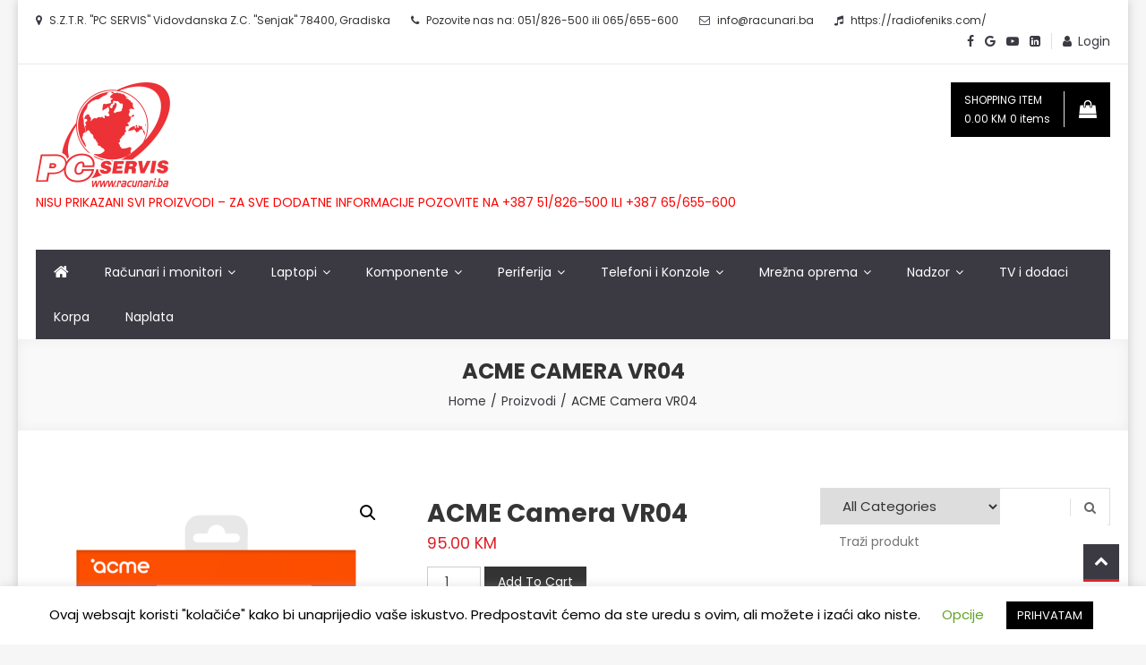

--- FILE ---
content_type: text/html; charset=UTF-8
request_url: https://pcservis.ba/product/acme-camera-vr04/
body_size: 118968
content:
<!doctype html>
<html lang="bs-BA">
<head>
	<meta charset="UTF-8">
	<meta name="viewport" content="width=device-width, initial-scale=1">
	<link rel="profile" href="http://gmpg.org/xfn/11">

	<meta name='robots' content='index, follow, max-image-preview:large, max-snippet:-1, max-video-preview:-1' />

	<!-- This site is optimized with the Yoast SEO plugin v20.11 - https://yoast.com/wordpress/plugins/seo/ -->
	<title>ACME Camera VR04 -</title>
	<link rel="canonical" href="https://pcservis.ba/product/acme-camera-vr04/" />
	<meta property="og:locale" content="bs_BA" />
	<meta property="og:type" content="article" />
	<meta property="og:title" content="ACME Camera VR04 -" />
	<meta property="og:description" content="Weight &amp; dimensions Height 4.11 cm Depth 2.46 cm Weight (including battery) 58 g Length 5.93 cm Features Battery technology Li-ion Contents Camera, waterproof case, handlebar link, handlebar mount, helmet mounts with 3M adhesive tape, quick clip, micro USB cable, quick release buckle, thread mount, bandages, adhesives Video Video resolutions 720 pixels Full HD No [&hellip;]" />
	<meta property="og:url" content="https://pcservis.ba/product/acme-camera-vr04/" />
	<meta property="article:modified_time" content="2024-05-23T06:53:48+00:00" />
	<meta property="og:image" content="https://pcservis.ba/wp-content/uploads/2022/05/5_0_1_4_6_1_13da3b41d4a26f4199476c93e79b6388_original.tif.png" />
	<meta property="og:image:width" content="1000" />
	<meta property="og:image:height" content="1000" />
	<meta property="og:image:type" content="image/png" />
	<meta name="twitter:card" content="summary_large_image" />
	<meta name="twitter:label1" content="Est. reading time" />
	<meta name="twitter:data1" content="1 minuta" />
	<script type="application/ld+json" class="yoast-schema-graph">{"@context":"https://schema.org","@graph":[{"@type":"WebPage","@id":"https://pcservis.ba/product/acme-camera-vr04/","url":"https://pcservis.ba/product/acme-camera-vr04/","name":"ACME Camera VR04 -","isPartOf":{"@id":"http://pcservis.ba/#website"},"primaryImageOfPage":{"@id":"https://pcservis.ba/product/acme-camera-vr04/#primaryimage"},"image":{"@id":"https://pcservis.ba/product/acme-camera-vr04/#primaryimage"},"thumbnailUrl":"https://pcservis.ba/wp-content/uploads/2022/05/5_0_1_4_6_1_13da3b41d4a26f4199476c93e79b6388_original.tif.png","datePublished":"2022-05-19T13:45:33+00:00","dateModified":"2024-05-23T06:53:48+00:00","breadcrumb":{"@id":"https://pcservis.ba/product/acme-camera-vr04/#breadcrumb"},"inLanguage":"bs-BA","potentialAction":[{"@type":"ReadAction","target":["https://pcservis.ba/product/acme-camera-vr04/"]}]},{"@type":"ImageObject","inLanguage":"bs-BA","@id":"https://pcservis.ba/product/acme-camera-vr04/#primaryimage","url":"https://pcservis.ba/wp-content/uploads/2022/05/5_0_1_4_6_1_13da3b41d4a26f4199476c93e79b6388_original.tif.png","contentUrl":"https://pcservis.ba/wp-content/uploads/2022/05/5_0_1_4_6_1_13da3b41d4a26f4199476c93e79b6388_original.tif.png","width":1000,"height":1000},{"@type":"BreadcrumbList","@id":"https://pcservis.ba/product/acme-camera-vr04/#breadcrumb","itemListElement":[{"@type":"ListItem","position":1,"name":"Home","item":"http://pcservis.ba/"},{"@type":"ListItem","position":2,"name":"ACME Camera VR04"}]},{"@type":"WebSite","@id":"http://pcservis.ba/#website","url":"http://pcservis.ba/","name":"","description":"NISU PRIKAZANI SVI PROIZVODI - ZA SVE DODATNE INFORMACIJE POZOVITE NA  +387 51/826-500 ILI +387 65/655-600","potentialAction":[{"@type":"SearchAction","target":{"@type":"EntryPoint","urlTemplate":"http://pcservis.ba/?s={search_term_string}"},"query-input":"required name=search_term_string"}],"inLanguage":"bs-BA"}]}</script>
	<!-- / Yoast SEO plugin. -->


<link rel='dns-prefetch' href='//fonts.googleapis.com' />
<link rel="alternate" type="application/rss+xml" title=" &raquo; novosti" href="https://pcservis.ba/feed/" />
<link rel="alternate" type="application/rss+xml" title=" &raquo;  novosti o komentarima" href="https://pcservis.ba/comments/feed/" />
<link rel="alternate" type="application/rss+xml" title=" &raquo; ACME Camera VR04 novosti o komentarima" href="https://pcservis.ba/product/acme-camera-vr04/feed/" />
<script type="text/javascript">
window._wpemojiSettings = {"baseUrl":"https:\/\/s.w.org\/images\/core\/emoji\/14.0.0\/72x72\/","ext":".png","svgUrl":"https:\/\/s.w.org\/images\/core\/emoji\/14.0.0\/svg\/","svgExt":".svg","source":{"concatemoji":"https:\/\/pcservis.ba\/wp-includes\/js\/wp-emoji-release.min.js?ver=6.2.8"}};
/*! This file is auto-generated */
!function(e,a,t){var n,r,o,i=a.createElement("canvas"),p=i.getContext&&i.getContext("2d");function s(e,t){p.clearRect(0,0,i.width,i.height),p.fillText(e,0,0);e=i.toDataURL();return p.clearRect(0,0,i.width,i.height),p.fillText(t,0,0),e===i.toDataURL()}function c(e){var t=a.createElement("script");t.src=e,t.defer=t.type="text/javascript",a.getElementsByTagName("head")[0].appendChild(t)}for(o=Array("flag","emoji"),t.supports={everything:!0,everythingExceptFlag:!0},r=0;r<o.length;r++)t.supports[o[r]]=function(e){if(p&&p.fillText)switch(p.textBaseline="top",p.font="600 32px Arial",e){case"flag":return s("\ud83c\udff3\ufe0f\u200d\u26a7\ufe0f","\ud83c\udff3\ufe0f\u200b\u26a7\ufe0f")?!1:!s("\ud83c\uddfa\ud83c\uddf3","\ud83c\uddfa\u200b\ud83c\uddf3")&&!s("\ud83c\udff4\udb40\udc67\udb40\udc62\udb40\udc65\udb40\udc6e\udb40\udc67\udb40\udc7f","\ud83c\udff4\u200b\udb40\udc67\u200b\udb40\udc62\u200b\udb40\udc65\u200b\udb40\udc6e\u200b\udb40\udc67\u200b\udb40\udc7f");case"emoji":return!s("\ud83e\udef1\ud83c\udffb\u200d\ud83e\udef2\ud83c\udfff","\ud83e\udef1\ud83c\udffb\u200b\ud83e\udef2\ud83c\udfff")}return!1}(o[r]),t.supports.everything=t.supports.everything&&t.supports[o[r]],"flag"!==o[r]&&(t.supports.everythingExceptFlag=t.supports.everythingExceptFlag&&t.supports[o[r]]);t.supports.everythingExceptFlag=t.supports.everythingExceptFlag&&!t.supports.flag,t.DOMReady=!1,t.readyCallback=function(){t.DOMReady=!0},t.supports.everything||(n=function(){t.readyCallback()},a.addEventListener?(a.addEventListener("DOMContentLoaded",n,!1),e.addEventListener("load",n,!1)):(e.attachEvent("onload",n),a.attachEvent("onreadystatechange",function(){"complete"===a.readyState&&t.readyCallback()})),(e=t.source||{}).concatemoji?c(e.concatemoji):e.wpemoji&&e.twemoji&&(c(e.twemoji),c(e.wpemoji)))}(window,document,window._wpemojiSettings);
</script>
<style type="text/css">
img.wp-smiley,
img.emoji {
	display: inline !important;
	border: none !important;
	box-shadow: none !important;
	height: 1em !important;
	width: 1em !important;
	margin: 0 0.07em !important;
	vertical-align: -0.1em !important;
	background: none !important;
	padding: 0 !important;
}
</style>
	<link rel='stylesheet' id='wp-block-library-css' href='https://pcservis.ba/wp-includes/css/dist/block-library/style.min.css?ver=6.2.8' type='text/css' media='all' />
<link rel='stylesheet' id='wc-blocks-vendors-style-css' href='https://pcservis.ba/wp-content/plugins/woocommerce/packages/woocommerce-blocks/build/wc-blocks-vendors-style.css?ver=10.2.4' type='text/css' media='all' />
<link rel='stylesheet' id='wc-blocks-style-css' href='https://pcservis.ba/wp-content/plugins/woocommerce/packages/woocommerce-blocks/build/wc-blocks-style.css?ver=10.2.4' type='text/css' media='all' />
<link rel='stylesheet' id='classic-theme-styles-css' href='https://pcservis.ba/wp-includes/css/classic-themes.min.css?ver=6.2.8' type='text/css' media='all' />
<style id='global-styles-inline-css' type='text/css'>
body{--wp--preset--color--black: #000000;--wp--preset--color--cyan-bluish-gray: #abb8c3;--wp--preset--color--white: #ffffff;--wp--preset--color--pale-pink: #f78da7;--wp--preset--color--vivid-red: #cf2e2e;--wp--preset--color--luminous-vivid-orange: #ff6900;--wp--preset--color--luminous-vivid-amber: #fcb900;--wp--preset--color--light-green-cyan: #7bdcb5;--wp--preset--color--vivid-green-cyan: #00d084;--wp--preset--color--pale-cyan-blue: #8ed1fc;--wp--preset--color--vivid-cyan-blue: #0693e3;--wp--preset--color--vivid-purple: #9b51e0;--wp--preset--gradient--vivid-cyan-blue-to-vivid-purple: linear-gradient(135deg,rgba(6,147,227,1) 0%,rgb(155,81,224) 100%);--wp--preset--gradient--light-green-cyan-to-vivid-green-cyan: linear-gradient(135deg,rgb(122,220,180) 0%,rgb(0,208,130) 100%);--wp--preset--gradient--luminous-vivid-amber-to-luminous-vivid-orange: linear-gradient(135deg,rgba(252,185,0,1) 0%,rgba(255,105,0,1) 100%);--wp--preset--gradient--luminous-vivid-orange-to-vivid-red: linear-gradient(135deg,rgba(255,105,0,1) 0%,rgb(207,46,46) 100%);--wp--preset--gradient--very-light-gray-to-cyan-bluish-gray: linear-gradient(135deg,rgb(238,238,238) 0%,rgb(169,184,195) 100%);--wp--preset--gradient--cool-to-warm-spectrum: linear-gradient(135deg,rgb(74,234,220) 0%,rgb(151,120,209) 20%,rgb(207,42,186) 40%,rgb(238,44,130) 60%,rgb(251,105,98) 80%,rgb(254,248,76) 100%);--wp--preset--gradient--blush-light-purple: linear-gradient(135deg,rgb(255,206,236) 0%,rgb(152,150,240) 100%);--wp--preset--gradient--blush-bordeaux: linear-gradient(135deg,rgb(254,205,165) 0%,rgb(254,45,45) 50%,rgb(107,0,62) 100%);--wp--preset--gradient--luminous-dusk: linear-gradient(135deg,rgb(255,203,112) 0%,rgb(199,81,192) 50%,rgb(65,88,208) 100%);--wp--preset--gradient--pale-ocean: linear-gradient(135deg,rgb(255,245,203) 0%,rgb(182,227,212) 50%,rgb(51,167,181) 100%);--wp--preset--gradient--electric-grass: linear-gradient(135deg,rgb(202,248,128) 0%,rgb(113,206,126) 100%);--wp--preset--gradient--midnight: linear-gradient(135deg,rgb(2,3,129) 0%,rgb(40,116,252) 100%);--wp--preset--duotone--dark-grayscale: url('#wp-duotone-dark-grayscale');--wp--preset--duotone--grayscale: url('#wp-duotone-grayscale');--wp--preset--duotone--purple-yellow: url('#wp-duotone-purple-yellow');--wp--preset--duotone--blue-red: url('#wp-duotone-blue-red');--wp--preset--duotone--midnight: url('#wp-duotone-midnight');--wp--preset--duotone--magenta-yellow: url('#wp-duotone-magenta-yellow');--wp--preset--duotone--purple-green: url('#wp-duotone-purple-green');--wp--preset--duotone--blue-orange: url('#wp-duotone-blue-orange');--wp--preset--font-size--small: 13px;--wp--preset--font-size--medium: 20px;--wp--preset--font-size--large: 36px;--wp--preset--font-size--x-large: 42px;--wp--preset--spacing--20: 0.44rem;--wp--preset--spacing--30: 0.67rem;--wp--preset--spacing--40: 1rem;--wp--preset--spacing--50: 1.5rem;--wp--preset--spacing--60: 2.25rem;--wp--preset--spacing--70: 3.38rem;--wp--preset--spacing--80: 5.06rem;--wp--preset--shadow--natural: 6px 6px 9px rgba(0, 0, 0, 0.2);--wp--preset--shadow--deep: 12px 12px 50px rgba(0, 0, 0, 0.4);--wp--preset--shadow--sharp: 6px 6px 0px rgba(0, 0, 0, 0.2);--wp--preset--shadow--outlined: 6px 6px 0px -3px rgba(255, 255, 255, 1), 6px 6px rgba(0, 0, 0, 1);--wp--preset--shadow--crisp: 6px 6px 0px rgba(0, 0, 0, 1);}:where(.is-layout-flex){gap: 0.5em;}body .is-layout-flow > .alignleft{float: left;margin-inline-start: 0;margin-inline-end: 2em;}body .is-layout-flow > .alignright{float: right;margin-inline-start: 2em;margin-inline-end: 0;}body .is-layout-flow > .aligncenter{margin-left: auto !important;margin-right: auto !important;}body .is-layout-constrained > .alignleft{float: left;margin-inline-start: 0;margin-inline-end: 2em;}body .is-layout-constrained > .alignright{float: right;margin-inline-start: 2em;margin-inline-end: 0;}body .is-layout-constrained > .aligncenter{margin-left: auto !important;margin-right: auto !important;}body .is-layout-constrained > :where(:not(.alignleft):not(.alignright):not(.alignfull)){max-width: var(--wp--style--global--content-size);margin-left: auto !important;margin-right: auto !important;}body .is-layout-constrained > .alignwide{max-width: var(--wp--style--global--wide-size);}body .is-layout-flex{display: flex;}body .is-layout-flex{flex-wrap: wrap;align-items: center;}body .is-layout-flex > *{margin: 0;}:where(.wp-block-columns.is-layout-flex){gap: 2em;}.has-black-color{color: var(--wp--preset--color--black) !important;}.has-cyan-bluish-gray-color{color: var(--wp--preset--color--cyan-bluish-gray) !important;}.has-white-color{color: var(--wp--preset--color--white) !important;}.has-pale-pink-color{color: var(--wp--preset--color--pale-pink) !important;}.has-vivid-red-color{color: var(--wp--preset--color--vivid-red) !important;}.has-luminous-vivid-orange-color{color: var(--wp--preset--color--luminous-vivid-orange) !important;}.has-luminous-vivid-amber-color{color: var(--wp--preset--color--luminous-vivid-amber) !important;}.has-light-green-cyan-color{color: var(--wp--preset--color--light-green-cyan) !important;}.has-vivid-green-cyan-color{color: var(--wp--preset--color--vivid-green-cyan) !important;}.has-pale-cyan-blue-color{color: var(--wp--preset--color--pale-cyan-blue) !important;}.has-vivid-cyan-blue-color{color: var(--wp--preset--color--vivid-cyan-blue) !important;}.has-vivid-purple-color{color: var(--wp--preset--color--vivid-purple) !important;}.has-black-background-color{background-color: var(--wp--preset--color--black) !important;}.has-cyan-bluish-gray-background-color{background-color: var(--wp--preset--color--cyan-bluish-gray) !important;}.has-white-background-color{background-color: var(--wp--preset--color--white) !important;}.has-pale-pink-background-color{background-color: var(--wp--preset--color--pale-pink) !important;}.has-vivid-red-background-color{background-color: var(--wp--preset--color--vivid-red) !important;}.has-luminous-vivid-orange-background-color{background-color: var(--wp--preset--color--luminous-vivid-orange) !important;}.has-luminous-vivid-amber-background-color{background-color: var(--wp--preset--color--luminous-vivid-amber) !important;}.has-light-green-cyan-background-color{background-color: var(--wp--preset--color--light-green-cyan) !important;}.has-vivid-green-cyan-background-color{background-color: var(--wp--preset--color--vivid-green-cyan) !important;}.has-pale-cyan-blue-background-color{background-color: var(--wp--preset--color--pale-cyan-blue) !important;}.has-vivid-cyan-blue-background-color{background-color: var(--wp--preset--color--vivid-cyan-blue) !important;}.has-vivid-purple-background-color{background-color: var(--wp--preset--color--vivid-purple) !important;}.has-black-border-color{border-color: var(--wp--preset--color--black) !important;}.has-cyan-bluish-gray-border-color{border-color: var(--wp--preset--color--cyan-bluish-gray) !important;}.has-white-border-color{border-color: var(--wp--preset--color--white) !important;}.has-pale-pink-border-color{border-color: var(--wp--preset--color--pale-pink) !important;}.has-vivid-red-border-color{border-color: var(--wp--preset--color--vivid-red) !important;}.has-luminous-vivid-orange-border-color{border-color: var(--wp--preset--color--luminous-vivid-orange) !important;}.has-luminous-vivid-amber-border-color{border-color: var(--wp--preset--color--luminous-vivid-amber) !important;}.has-light-green-cyan-border-color{border-color: var(--wp--preset--color--light-green-cyan) !important;}.has-vivid-green-cyan-border-color{border-color: var(--wp--preset--color--vivid-green-cyan) !important;}.has-pale-cyan-blue-border-color{border-color: var(--wp--preset--color--pale-cyan-blue) !important;}.has-vivid-cyan-blue-border-color{border-color: var(--wp--preset--color--vivid-cyan-blue) !important;}.has-vivid-purple-border-color{border-color: var(--wp--preset--color--vivid-purple) !important;}.has-vivid-cyan-blue-to-vivid-purple-gradient-background{background: var(--wp--preset--gradient--vivid-cyan-blue-to-vivid-purple) !important;}.has-light-green-cyan-to-vivid-green-cyan-gradient-background{background: var(--wp--preset--gradient--light-green-cyan-to-vivid-green-cyan) !important;}.has-luminous-vivid-amber-to-luminous-vivid-orange-gradient-background{background: var(--wp--preset--gradient--luminous-vivid-amber-to-luminous-vivid-orange) !important;}.has-luminous-vivid-orange-to-vivid-red-gradient-background{background: var(--wp--preset--gradient--luminous-vivid-orange-to-vivid-red) !important;}.has-very-light-gray-to-cyan-bluish-gray-gradient-background{background: var(--wp--preset--gradient--very-light-gray-to-cyan-bluish-gray) !important;}.has-cool-to-warm-spectrum-gradient-background{background: var(--wp--preset--gradient--cool-to-warm-spectrum) !important;}.has-blush-light-purple-gradient-background{background: var(--wp--preset--gradient--blush-light-purple) !important;}.has-blush-bordeaux-gradient-background{background: var(--wp--preset--gradient--blush-bordeaux) !important;}.has-luminous-dusk-gradient-background{background: var(--wp--preset--gradient--luminous-dusk) !important;}.has-pale-ocean-gradient-background{background: var(--wp--preset--gradient--pale-ocean) !important;}.has-electric-grass-gradient-background{background: var(--wp--preset--gradient--electric-grass) !important;}.has-midnight-gradient-background{background: var(--wp--preset--gradient--midnight) !important;}.has-small-font-size{font-size: var(--wp--preset--font-size--small) !important;}.has-medium-font-size{font-size: var(--wp--preset--font-size--medium) !important;}.has-large-font-size{font-size: var(--wp--preset--font-size--large) !important;}.has-x-large-font-size{font-size: var(--wp--preset--font-size--x-large) !important;}
.wp-block-navigation a:where(:not(.wp-element-button)){color: inherit;}
:where(.wp-block-columns.is-layout-flex){gap: 2em;}
.wp-block-pullquote{font-size: 1.5em;line-height: 1.6;}
</style>
<link rel='stylesheet' id='cookie-law-info-css' href='https://pcservis.ba/wp-content/plugins/cookie-law-info/legacy/public/css/cookie-law-info-public.css?ver=3.2.6' type='text/css' media='all' />
<link rel='stylesheet' id='cookie-law-info-gdpr-css' href='https://pcservis.ba/wp-content/plugins/cookie-law-info/legacy/public/css/cookie-law-info-gdpr.css?ver=3.2.6' type='text/css' media='all' />
<link rel='stylesheet' id='dashicons-css' href='https://pcservis.ba/wp-includes/css/dashicons.min.css?ver=6.2.8' type='text/css' media='all' />
<link rel='stylesheet' id='everest-forms-general-css' href='https://pcservis.ba/wp-content/plugins/everest-forms/assets/css/everest-forms.css?ver=3.0.3.1' type='text/css' media='all' />
<link rel='stylesheet' id='jquery-intl-tel-input-css' href='https://pcservis.ba/wp-content/plugins/everest-forms/assets/css/intlTelInput.css?ver=3.0.3.1' type='text/css' media='all' />
<link rel='stylesheet' id='image-hover-effects-css-css' href='https://pcservis.ba/wp-content/plugins/mega-addons-for-visual-composer/css/ihover.css?ver=6.2.8' type='text/css' media='all' />
<link rel='stylesheet' id='style-css-css' href='https://pcservis.ba/wp-content/plugins/mega-addons-for-visual-composer/css/style.css?ver=6.2.8' type='text/css' media='all' />
<link rel='stylesheet' id='font-awesome-latest-css' href='https://pcservis.ba/wp-content/plugins/mega-addons-for-visual-composer/css/font-awesome/css/all.css?ver=6.2.8' type='text/css' media='all' />
<link rel='stylesheet' id='rs-plugin-settings-css' href='https://pcservis.ba/wp-content/plugins/revslider/public/assets/css/rs6.css?ver=6.0.3' type='text/css' media='all' />
<style id='rs-plugin-settings-inline-css' type='text/css'>
#rs-demo-id {}
</style>
<link rel='stylesheet' id='photoswipe-css' href='https://pcservis.ba/wp-content/plugins/woocommerce/assets/css/photoswipe/photoswipe.min.css?ver=7.8.2' type='text/css' media='all' />
<link rel='stylesheet' id='photoswipe-default-skin-css' href='https://pcservis.ba/wp-content/plugins/woocommerce/assets/css/photoswipe/default-skin/default-skin.min.css?ver=7.8.2' type='text/css' media='all' />
<link rel='stylesheet' id='woocommerce-layout-css' href='https://pcservis.ba/wp-content/plugins/woocommerce/assets/css/woocommerce-layout.css?ver=7.8.2' type='text/css' media='all' />
<link rel='stylesheet' id='woocommerce-smallscreen-css' href='https://pcservis.ba/wp-content/plugins/woocommerce/assets/css/woocommerce-smallscreen.css?ver=7.8.2' type='text/css' media='only screen and (max-width: 768px)' />
<link rel='stylesheet' id='woocommerce-general-css' href='https://pcservis.ba/wp-content/plugins/woocommerce/assets/css/woocommerce.css?ver=7.8.2' type='text/css' media='all' />
<style id='woocommerce-inline-inline-css' type='text/css'>
.woocommerce form .form-row .required { visibility: visible; }
</style>
<link rel='stylesheet' id='easy-store-fonts-css' href='https://fonts.googleapis.com/css?family=Poppins%3A400%2C700%2C900&#038;subset=latin%2Clatin-ext' type='text/css' media='all' />
<link rel='stylesheet' id='lightslider-styles-css' href='https://pcservis.ba/wp-content/themes/easy-store/assets/library/lightslider/css/lightslider.css?ver=1.1.6' type='text/css' media='all' />
<link rel='stylesheet' id='custom-scrollbar-styles-css' href='https://pcservis.ba/wp-content/themes/easy-store/assets/library/custom-scrollbar/jquery.mCustomScrollbar.min.css?ver=1.0.0' type='text/css' media='all' />
<link rel='stylesheet' id='font-awesome-css' href='https://pcservis.ba/wp-content/plugins/js_composer/assets/lib/bower/font-awesome/css/font-awesome.min.css?ver=6.0.3' type='text/css' media='all' />
<link rel='stylesheet' id='easy-store-style-css' href='https://pcservis.ba/wp-content/themes/easy-store/style.css?ver=1.2.2' type='text/css' media='all' />
<link rel='stylesheet' id='easy-store-responsive-style-css' href='https://pcservis.ba/wp-content/themes/easy-store/assets/css/es-responsive.css?ver=1.0.0' type='text/css' media='all' />
<link rel='stylesheet' id='easy-store-woocommerce-style-css' href='https://pcservis.ba/wp-content/themes/easy-store/woocommerce.css?ver=6.2.8' type='text/css' media='all' />
<style id='easy-store-woocommerce-style-inline-css' type='text/css'>
@font-face {
				font-family: "star";
				src: url("https://pcservis.ba/wp-content/plugins/woocommerce/assets/fonts/star.eot");
				src: url("https://pcservis.ba/wp-content/plugins/woocommerce/assets/fonts/star.eot?#iefix") format("embedded-opentype"),
					url("https://pcservis.ba/wp-content/plugins/woocommerce/assets/fonts/star.woff") format("woff"),
					url("https://pcservis.ba/wp-content/plugins/woocommerce/assets/fonts/star.ttf") format("truetype"),
					url("https://pcservis.ba/wp-content/plugins/woocommerce/assets/fonts/star.svg#star") format("svg");
				font-weight: normal;
				font-style: normal;
			}
</style>
<!--[if lt IE 9]>
<link rel='stylesheet' id='vc_lte_ie9-css' href='https://pcservis.ba/wp-content/plugins/js_composer/assets/css/vc_lte_ie9.min.css?ver=6.0.3' type='text/css' media='screen' />
<![endif]-->
<script type='text/javascript' src='https://pcservis.ba/wp-includes/js/jquery/jquery.min.js?ver=3.6.4' id='jquery-core-js'></script>
<script type='text/javascript' src='https://pcservis.ba/wp-includes/js/jquery/jquery-migrate.min.js?ver=3.4.0' id='jquery-migrate-js'></script>
<script type='text/javascript' id='cookie-law-info-js-extra'>
/* <![CDATA[ */
var Cli_Data = {"nn_cookie_ids":[],"cookielist":[],"non_necessary_cookies":[],"ccpaEnabled":"","ccpaRegionBased":"","ccpaBarEnabled":"","strictlyEnabled":["necessary","obligatoire"],"ccpaType":"gdpr","js_blocking":"","custom_integration":"","triggerDomRefresh":"","secure_cookies":""};
var cli_cookiebar_settings = {"animate_speed_hide":"500","animate_speed_show":"500","background":"#FFF","border":"#b1a6a6c2","border_on":"","button_1_button_colour":"#000","button_1_button_hover":"#000000","button_1_link_colour":"#fff","button_1_as_button":"1","button_1_new_win":"","button_2_button_colour":"#333","button_2_button_hover":"#292929","button_2_link_colour":"#444","button_2_as_button":"","button_2_hidebar":"","button_3_button_colour":"#000","button_3_button_hover":"#000000","button_3_link_colour":"#fff","button_3_as_button":"1","button_3_new_win":"","button_4_button_colour":"#000","button_4_button_hover":"#000000","button_4_link_colour":"#62a329","button_4_as_button":"","button_7_button_colour":"#61a229","button_7_button_hover":"#4e8221","button_7_link_colour":"#fff","button_7_as_button":"1","button_7_new_win":"","font_family":"inherit","header_fix":"","notify_animate_hide":"1","notify_animate_show":"","notify_div_id":"#cookie-law-info-bar","notify_position_horizontal":"right","notify_position_vertical":"bottom","scroll_close":"","scroll_close_reload":"","accept_close_reload":"","reject_close_reload":"","showagain_tab":"1","showagain_background":"#fff","showagain_border":"#000","showagain_div_id":"#cookie-law-info-again","showagain_x_position":"100px","text":"#000","show_once_yn":"","show_once":"10000","logging_on":"","as_popup":"","popup_overlay":"1","bar_heading_text":"","cookie_bar_as":"banner","popup_showagain_position":"bottom-right","widget_position":"left"};
var log_object = {"ajax_url":"https:\/\/pcservis.ba\/wp-admin\/admin-ajax.php"};
/* ]]> */
</script>
<script type='text/javascript' src='https://pcservis.ba/wp-content/plugins/cookie-law-info/legacy/public/js/cookie-law-info-public.js?ver=3.2.6' id='cookie-law-info-js'></script>
<script type='text/javascript' src='https://pcservis.ba/wp-content/plugins/revslider/public/assets/js/revolution.tools.min.js?ver=6.0' id='tp-tools-js'></script>
<script type='text/javascript' src='https://pcservis.ba/wp-content/plugins/revslider/public/assets/js/rs6.min.js?ver=6.0.3' id='revmin-js'></script>
<script type='text/javascript' src='https://pcservis.ba/wp-content/plugins/woocommerce/assets/js/jquery-blockui/jquery.blockUI.min.js?ver=2.7.0-wc.7.8.2' id='jquery-blockui-js'></script>
<script type='text/javascript' id='wc-add-to-cart-js-extra'>
/* <![CDATA[ */
var wc_add_to_cart_params = {"ajax_url":"\/wp-admin\/admin-ajax.php","wc_ajax_url":"\/?wc-ajax=%%endpoint%%","i18n_view_cart":"Vidi korpu","cart_url":"https:\/\/pcservis.ba\/korpa\/","is_cart":"","cart_redirect_after_add":"no"};
/* ]]> */
</script>
<script type='text/javascript' src='https://pcservis.ba/wp-content/plugins/woocommerce/assets/js/frontend/add-to-cart.min.js?ver=7.8.2' id='wc-add-to-cart-js'></script>
<script type='text/javascript' src='https://pcservis.ba/wp-content/plugins/js_composer/assets/js/vendors/woocommerce-add-to-cart.js?ver=6.0.3' id='vc_woocommerce-add-to-cart-js-js'></script>
<link rel="https://api.w.org/" href="https://pcservis.ba/wp-json/" /><link rel="alternate" type="application/json" href="https://pcservis.ba/wp-json/wp/v2/product/727" /><link rel="EditURI" type="application/rsd+xml" title="RSD" href="https://pcservis.ba/xmlrpc.php?rsd" />
<link rel="wlwmanifest" type="application/wlwmanifest+xml" href="https://pcservis.ba/wp-includes/wlwmanifest.xml" />
<meta name="generator" content="WordPress 6.2.8" />
<meta name="generator" content="Everest Forms 3.0.3.1" />
<meta name="generator" content="WooCommerce 7.8.2" />
<link rel='shortlink' href='https://pcservis.ba/?p=727' />
<link rel="alternate" type="application/json+oembed" href="https://pcservis.ba/wp-json/oembed/1.0/embed?url=https%3A%2F%2Fpcservis.ba%2Fproduct%2Facme-camera-vr04%2F" />
<link rel="alternate" type="text/xml+oembed" href="https://pcservis.ba/wp-json/oembed/1.0/embed?url=https%3A%2F%2Fpcservis.ba%2Fproduct%2Facme-camera-vr04%2F&#038;format=xml" />
	<noscript><style>.woocommerce-product-gallery{ opacity: 1 !important; }</style></noscript>
	<meta name="generator" content="Powered by WPBakery Page Builder - drag and drop page builder for WordPress."/>
		<style type="text/css">
					.site-title a,
			.site-description {
				color: #ff0000;
			}
				</style>
		<meta name="generator" content="Powered by Slider Revolution 6.0.3 - responsive, Mobile-Friendly Slider Plugin for WordPress with comfortable drag and drop interface." />
<link rel="icon" href="https://pcservis.ba/wp-content/uploads/2025/04/logo-red2-100x100.jpg" sizes="32x32" />
<link rel="icon" href="https://pcservis.ba/wp-content/uploads/2025/04/logo-red2-300x300.jpg" sizes="192x192" />
<link rel="apple-touch-icon" href="https://pcservis.ba/wp-content/uploads/2025/04/logo-red2-300x300.jpg" />
<meta name="msapplication-TileImage" content="https://pcservis.ba/wp-content/uploads/2025/04/logo-red2-300x300.jpg" />
<script type="text/javascript">function setREVStartSize(a){try{var b,c=document.getElementById(a.c).parentNode.offsetWidth;if(c=0===c||isNaN(c)?window.innerWidth:c,a.tabw=void 0===a.tabw?0:parseInt(a.tabw),a.thumbw=void 0===a.thumbw?0:parseInt(a.thumbw),a.tabh=void 0===a.tabh?0:parseInt(a.tabh),a.thumbh=void 0===a.thumbh?0:parseInt(a.thumbh),a.tabhide=void 0===a.tabhide?0:parseInt(a.tabhide),a.thumbhide=void 0===a.thumbhide?0:parseInt(a.thumbhide),a.mh=void 0===a.mh||""==a.mh?0:a.mh,"fullscreen"===a.layout||"fullscreen"===a.l)b=Math.max(a.mh,window.innerHeight);else{for(var d in a.gw=Array.isArray(a.gw)?a.gw:[a.gw],a.rl)(void 0===a.gw[d]||0===a.gw[d])&&(a.gw[d]=a.gw[d-1]);for(var d in a.gh=void 0===a.el||""===a.el||Array.isArray(a.el)&&0==a.el.length?a.gh:a.el,a.gh=Array.isArray(a.gh)?a.gh:[a.gh],a.rl)(void 0===a.gh[d]||0===a.gh[d])&&(a.gh[d]=a.gh[d-1]);var e,f=Array(a.rl.length),g=0;for(var d in a.tabw=a.tabhide>=c?0:a.tabw,a.thumbw=a.thumbhide>=c?0:a.thumbw,a.tabh=a.tabhide>=c?0:a.tabh,a.thumbh=a.thumbhide>=c?0:a.thumbh,a.rl)f[d]=a.rl[d]<window.innerWidth?0:a.rl[d];for(var d in e=f[0],f)e>f[d]&&0<f[d]&&(e=f[d],g=d);var h=c>a.gw[g]+a.tabw+a.thumbw?1:(c-(a.tabw+a.thumbw))/a.gw[g];b=a.gh[g]*h+(a.tabh+a.thumbh)}void 0===window.rs_init_css&&(window.rs_init_css=document.head.appendChild(document.createElement("style"))),document.getElementById(a.c).height=b,window.rs_init_css.innerHTML+="#"+a.c+"_wrapper { height: "+b+"px }"}catch(a){console.log("Failure at Presize of Slider:"+a)}};</script>
<noscript><style> .wpb_animate_when_almost_visible { opacity: 1; }</style></noscript><!--Easy Store CSS -->
<style type="text/css">
.edit-link .post-edit-link,.reply .comment-reply-link,.widget_search .search-submit,.widget_search .search-submit,.woocommerce .price-cart:after,.woocommerce ul.products li.product .price-cart .button:hover,.woocommerce .widget_price_filter .ui-slider .ui-slider-range,.woocommerce .widget_price_filter .ui-slider .ui-slider-handle,.woocommerce .widget_price_filter .price_slider_wrapper .ui-widget-content,.woocommerce #respond input#submit:hover,.woocommerce a.button:hover,.woocommerce button.button:hover,.woocommerce input.button:hover,.woocommerce #respond input#submit.alt:hover,.woocommerce a.button.alt:hover,.woocommerce button.button.alt:hover,.woocommerce input.button.alt:hover,.woocommerce .added_to_cart.wc-forward:hover,.woocommerce ul.products li.product .onsale,.woocommerce span.onsale,.woocommerce #respond input#submit.alt.disabled,.woocommerce #respond input#submit.alt.disabled:hover,.woocommerce #respond input#submit.alt:disabled,.woocommerce #respond input#submit.alt:disabled:hover,.woocommerce #respond input#submit.alt[disabled]:disabled,.woocommerce #respond input#submit.alt[disabled]:disabled:hover,.woocommerce a.button.alt.disabled,.woocommerce a.button.alt.disabled:hover,.woocommerce a.button.alt:disabled,.woocommerce a.button.alt:disabled:hover,.woocommerce a.button.alt[disabled]:disabled,.woocommerce a.button.alt[disabled]:disabled:hover,.woocommerce button.button.alt.disabled,.woocommerce button.button.alt.disabled:hover,.woocommerce button.button.alt:disabled,.woocommerce button.button.alt:disabled:hover,.woocommerce button.button.alt[disabled]:disabled,.woocommerce button.button.alt[disabled]:disabled:hover,.woocommerce input.button.alt.disabled,.woocommerce input.button.alt.disabled:hover,.woocommerce input.button.alt:disabled,.woocommerce input.button.alt:disabled:hover,.woocommerce input.button.alt[disabled]:disabled,.woocommerce input.button.alt[disabled]:disabled:hover,.woocommerce-info,.woocommerce-noreviews,p.no-comments,#masthead .site-header-cart .cart-con.tents:hover,.es-main-menu-wrapper .mt-container,#site-navigation ul.sub-menu,#site-navigation ul.children,.easy_store_slider .es-slide-btn a:hover,.woocommerce-active .es-product-buttons-wrap a:hover,.woocommerce-active ul.products li.product .button:hover,.easy_store_testimonials .es-single-wrap .image-holder::after,.easy_store_testimonials .lSSlideOuter .lSPager.lSpg >li:hover a,.easy_store_testimonials .lSSlideOuter .lSPager.lSpg >li.active a,.cta-btn-wrap a,.main-post-wrap .post-date-wrap,.list-posts-wrap .post-date-wrap,.entry-content-wrapper .post-date-wrap,.widget .tagcloud a:hover,#es-scrollup,.easy_store_social_media a,.is-sticky .es-main-menu-wrapper,#masthead .site-header-cart .cart-contents:hover,.woocommerce-store-notice.demo_store,.wp-block-search .wp-block-search__button:hover,.widget_tag_cloud .tagcloud a:hover,.widget.widget_tag_cloud a:hover{background:#3b3942}a,.entry-footer a:hover,.comment-author .fn .url:hover,.commentmetadata .comment-edit-link,#cancel-comment-reply-link,#cancel-comment-reply-link:before,.logged-in-as a,.widget a:hover,.widget a:hover::before,.widget li:hover::before,.woocommerce .woocommerce-message:before,.woocommerce div.product p.price ins,.woocommerce div.product span.price ins,.woocommerce div.product p.price del,.woocommerce .woocommerce-info:before,.woocommerce .star-rating span::before,.woocommerce-account .woocommerce .woocommerce-MyAccount-navigation ul a:hover,.woocommerce-account .woocommerce .woocommerce-MyAccount-navigation ul li.is-active a:hover,.es-top-header-wrap .item-icon,.promo-items-wrapper .item-icon-wrap,.main-post-wrap .blog-content-wrapper .news-title a:hover,.list-posts-wrap .blog-content-wrapper .news-title a:hover,.entry-content-wrapper .entry-title a:hover,.blog-content-wrapper .post-meta span:hover,.blog-content-wrapper .post-meta span a:hover,.entry-content-wrapper .post-meta span:hover,.entry-content-wrapper .post-meta span a:hover,#footer-navigation ul li a:hover,.custom-header .breadcrumb-trail.breadcrumbs ul li a,.es-product-title-wrap a:hover .woocommerce-loop-product__title,.woocommerce-account .woocommerce .woocommerce-MyAccount-navigation ul .is-active a,.loginout{color:#3b3942}.navigation .nav-links a,.bttn,button,input[type='button'],input[type='reset'],input[type='submit'],.widget_search .search-submit,.woocommerce form .form-row.woocommerce-validated .select2-container,.woocommerce form .form-row.woocommerce-validated input.input-text,.woocommerce form .form-row.woocommerce-validated select,.tagcloud a:hover,.widget_tag_cloud .tagcloud a:hover,.widget.widget_tag_cloud a:hover{border-color:#3b3942}.comment-list .comment-body{border-top-color:#3b3942}@media (max-width:768px){.es-main-menu-wrapper #site-navigation{background:#3b3942}}.navigation .nav-links a:hover,.bttn:hover,button,input[type='button']:hover,input[type='reset']:hover,input[type='submit']:hover,.home .es-home-icon a,.es-home-icon a:hover,#site-navigation ul li.current-menu-item>a,#site-navigation ul li:hover>a,#site-navigation ul li.current_page_ancestor>a,#site-navigation ul li.current_page_item>a,#site-navigation ul li.current-menu-ancestor>a,#site-navigation ul li.focus>a,.es-wishlist-btn,.es-slide-btn a,.es-slider-section .lSAction a:hover,.easy_store_featured_products .carousel-nav-action .carousel-controls:hover,.woocommerce span.onsale,.woocommerce ul.products li.product .onsale,.es-product-buttons-wrap a.add_to_wishlist:hover,.easy_store_call_to_action .cta-btn-wrap a:hover,.easy_store_social_media a:hover,.single-product .add_to_wishlist.single_add_to_wishlist,body:not(.woocommerce-block-theme-has-button-styles) .wc-block-components-button:not(.is-link):hover{background:#DD1F26}a:hover,a:focus,a:active,.woocommerce .price_label,.woocommerce.single-product div.product .price,.easy_store_advance_product_search .woocommerce-product-search .searchsubmit:hover,.price,.woocommerce ul.products li.product .price,.easy_store_categories_collection .es-coll-link,.easy_store_testimonials .es-single-wrap .post-author,.cta-content span,.custom-header .breadcrumb-trail.breadcrumbs ul li a:hover,.loginout:hover{color:#DD1F26}.navigation .nav-links a:hover,.bttn:hover,button,input[type='button']:hover,input[type='reset']:hover,input[type='submit']:hover,.easy_store_featured_products .carousel-nav-action .carousel-controls:hover{border-color:#DD1F26}@media (max-width:768px){.es-main-menu-wrapper .menu-toggle:hover{background:#DD1F26}}#es-scrollup{border-bottom-color:#DD1F26}
</style></head>

<body class="product-template-default single single-product postid-727 wp-custom-logo theme-easy-store everest-forms-no-js woocommerce woocommerce-page woocommerce-no-js boxed-layout woocommerce-active wpb-js-composer js-comp-ver-6.0.3 vc_responsive">
<svg xmlns="http://www.w3.org/2000/svg" viewBox="0 0 0 0" width="0" height="0" focusable="false" role="none" style="visibility: hidden; position: absolute; left: -9999px; overflow: hidden;" ><defs><filter id="wp-duotone-dark-grayscale"><feColorMatrix color-interpolation-filters="sRGB" type="matrix" values=" .299 .587 .114 0 0 .299 .587 .114 0 0 .299 .587 .114 0 0 .299 .587 .114 0 0 " /><feComponentTransfer color-interpolation-filters="sRGB" ><feFuncR type="table" tableValues="0 0.49803921568627" /><feFuncG type="table" tableValues="0 0.49803921568627" /><feFuncB type="table" tableValues="0 0.49803921568627" /><feFuncA type="table" tableValues="1 1" /></feComponentTransfer><feComposite in2="SourceGraphic" operator="in" /></filter></defs></svg><svg xmlns="http://www.w3.org/2000/svg" viewBox="0 0 0 0" width="0" height="0" focusable="false" role="none" style="visibility: hidden; position: absolute; left: -9999px; overflow: hidden;" ><defs><filter id="wp-duotone-grayscale"><feColorMatrix color-interpolation-filters="sRGB" type="matrix" values=" .299 .587 .114 0 0 .299 .587 .114 0 0 .299 .587 .114 0 0 .299 .587 .114 0 0 " /><feComponentTransfer color-interpolation-filters="sRGB" ><feFuncR type="table" tableValues="0 1" /><feFuncG type="table" tableValues="0 1" /><feFuncB type="table" tableValues="0 1" /><feFuncA type="table" tableValues="1 1" /></feComponentTransfer><feComposite in2="SourceGraphic" operator="in" /></filter></defs></svg><svg xmlns="http://www.w3.org/2000/svg" viewBox="0 0 0 0" width="0" height="0" focusable="false" role="none" style="visibility: hidden; position: absolute; left: -9999px; overflow: hidden;" ><defs><filter id="wp-duotone-purple-yellow"><feColorMatrix color-interpolation-filters="sRGB" type="matrix" values=" .299 .587 .114 0 0 .299 .587 .114 0 0 .299 .587 .114 0 0 .299 .587 .114 0 0 " /><feComponentTransfer color-interpolation-filters="sRGB" ><feFuncR type="table" tableValues="0.54901960784314 0.98823529411765" /><feFuncG type="table" tableValues="0 1" /><feFuncB type="table" tableValues="0.71764705882353 0.25490196078431" /><feFuncA type="table" tableValues="1 1" /></feComponentTransfer><feComposite in2="SourceGraphic" operator="in" /></filter></defs></svg><svg xmlns="http://www.w3.org/2000/svg" viewBox="0 0 0 0" width="0" height="0" focusable="false" role="none" style="visibility: hidden; position: absolute; left: -9999px; overflow: hidden;" ><defs><filter id="wp-duotone-blue-red"><feColorMatrix color-interpolation-filters="sRGB" type="matrix" values=" .299 .587 .114 0 0 .299 .587 .114 0 0 .299 .587 .114 0 0 .299 .587 .114 0 0 " /><feComponentTransfer color-interpolation-filters="sRGB" ><feFuncR type="table" tableValues="0 1" /><feFuncG type="table" tableValues="0 0.27843137254902" /><feFuncB type="table" tableValues="0.5921568627451 0.27843137254902" /><feFuncA type="table" tableValues="1 1" /></feComponentTransfer><feComposite in2="SourceGraphic" operator="in" /></filter></defs></svg><svg xmlns="http://www.w3.org/2000/svg" viewBox="0 0 0 0" width="0" height="0" focusable="false" role="none" style="visibility: hidden; position: absolute; left: -9999px; overflow: hidden;" ><defs><filter id="wp-duotone-midnight"><feColorMatrix color-interpolation-filters="sRGB" type="matrix" values=" .299 .587 .114 0 0 .299 .587 .114 0 0 .299 .587 .114 0 0 .299 .587 .114 0 0 " /><feComponentTransfer color-interpolation-filters="sRGB" ><feFuncR type="table" tableValues="0 0" /><feFuncG type="table" tableValues="0 0.64705882352941" /><feFuncB type="table" tableValues="0 1" /><feFuncA type="table" tableValues="1 1" /></feComponentTransfer><feComposite in2="SourceGraphic" operator="in" /></filter></defs></svg><svg xmlns="http://www.w3.org/2000/svg" viewBox="0 0 0 0" width="0" height="0" focusable="false" role="none" style="visibility: hidden; position: absolute; left: -9999px; overflow: hidden;" ><defs><filter id="wp-duotone-magenta-yellow"><feColorMatrix color-interpolation-filters="sRGB" type="matrix" values=" .299 .587 .114 0 0 .299 .587 .114 0 0 .299 .587 .114 0 0 .299 .587 .114 0 0 " /><feComponentTransfer color-interpolation-filters="sRGB" ><feFuncR type="table" tableValues="0.78039215686275 1" /><feFuncG type="table" tableValues="0 0.94901960784314" /><feFuncB type="table" tableValues="0.35294117647059 0.47058823529412" /><feFuncA type="table" tableValues="1 1" /></feComponentTransfer><feComposite in2="SourceGraphic" operator="in" /></filter></defs></svg><svg xmlns="http://www.w3.org/2000/svg" viewBox="0 0 0 0" width="0" height="0" focusable="false" role="none" style="visibility: hidden; position: absolute; left: -9999px; overflow: hidden;" ><defs><filter id="wp-duotone-purple-green"><feColorMatrix color-interpolation-filters="sRGB" type="matrix" values=" .299 .587 .114 0 0 .299 .587 .114 0 0 .299 .587 .114 0 0 .299 .587 .114 0 0 " /><feComponentTransfer color-interpolation-filters="sRGB" ><feFuncR type="table" tableValues="0.65098039215686 0.40392156862745" /><feFuncG type="table" tableValues="0 1" /><feFuncB type="table" tableValues="0.44705882352941 0.4" /><feFuncA type="table" tableValues="1 1" /></feComponentTransfer><feComposite in2="SourceGraphic" operator="in" /></filter></defs></svg><svg xmlns="http://www.w3.org/2000/svg" viewBox="0 0 0 0" width="0" height="0" focusable="false" role="none" style="visibility: hidden; position: absolute; left: -9999px; overflow: hidden;" ><defs><filter id="wp-duotone-blue-orange"><feColorMatrix color-interpolation-filters="sRGB" type="matrix" values=" .299 .587 .114 0 0 .299 .587 .114 0 0 .299 .587 .114 0 0 .299 .587 .114 0 0 " /><feComponentTransfer color-interpolation-filters="sRGB" ><feFuncR type="table" tableValues="0.098039215686275 1" /><feFuncG type="table" tableValues="0 0.66274509803922" /><feFuncB type="table" tableValues="0.84705882352941 0.41960784313725" /><feFuncA type="table" tableValues="1 1" /></feComponentTransfer><feComposite in2="SourceGraphic" operator="in" /></filter></defs></svg><a class="skip-link screen-reader-text" href="#content">Skip to content</a>
	<div id="page" class="site">
	<div class="es-top-header-wrap es-clearfix"><div class="mt-container"><div class="es-top-left-section-wrapper"><div class="es-items-wrapper">		                    <div class="item-icon-info-wrap">                       
		                        <span class="item-icon"><i class="fa fa-map-marker"></i></span>                        
		                        <span class="item-info">S.Z.T.R. &quot;PC SERVIS&quot; Vidovdanska Z.C. &quot;Senjak&quot; 78400, Gradiska</span>
		                    </div><!-- .item-icon-info-wrap -->
		        		                    <div class="item-icon-info-wrap">                       
		                        <span class="item-icon"><i class="fa fa-phone"></i></span>                        
		                        <span class="item-info">Pozovite nas na: 051/826-500 ili 065/655-600</span>
		                    </div><!-- .item-icon-info-wrap -->
		        		                    <div class="item-icon-info-wrap">                       
		                        <span class="item-icon"><i class="fa fa-envelope-o"></i></span>                        
		                        <span class="item-info">info@racunari.ba</span>
		                    </div><!-- .item-icon-info-wrap -->
		        		                    <div class="item-icon-info-wrap">                       
		                        <span class="item-icon"><i class="fa fa-music"></i></span>                        
		                        <span class="item-info">https://radiofeniks.com/</span>
		                    </div><!-- .item-icon-info-wrap -->
		        </div><!-- .es-items-wrapper --></div><!-- .es-top-left-section-wrapper -->			<div class="es-top-right-section-wrapper">
				<div class="es-social-icons-wrapper"><span class="social-link"><a href="http://facebook.com" target="_blank"><i class="fa fa-facebook-f"></i></a></span><span class="social-link"><a href="http://google.com" target="_blank"><i class="fa fa-google"></i></a></span><span class="social-link"><a href="http://youtube.com" target="_blank"><i class="fa fa-youtube-play"></i></a></span><span class="social-link"><a href="http://instagram.com" target="_blank"><i class="fa fa-linkedin-square"></i></a></span></div><!-- .es-social-icons-wrapper --><a class="loginout" href="https://pcservis.ba/my-account">Login</a>			</div><!-- .es-top-right-section-wrapper -->
	</div><!-- .mt-container --></div><!-- .es-top-header-wrap --><header id="masthead" class="site-header"><div class="es-header-logo-wrapper es-clearfix"><div class="mt-container">			<div class="site-branding">
				<a href="https://pcservis.ba/" class="custom-logo-link" rel="home"><img width="150" height="117" src="https://pcservis.ba/wp-content/uploads/2020/04/cropped-logo-red-1-e1588097655405-1.png" class="custom-logo" alt="" decoding="async" /></a>					<p class="site-title"><a href="https://pcservis.ba/" rel="home"></a></p>
									<p class="site-description">NISU PRIKAZANI SVI PROIZVODI &#8211; ZA SVE DODATNE INFORMACIJE POZOVITE NA  +387 51/826-500 ILI +387 65/655-600</p>
							</div><!-- .site-branding -->
	<div class="es-header-area-cart-wrapper">			<ul id="site-header-cart" class="site-header-cart">
				<li class="">
								<a class="cart-contents es-clearfix" href="https://pcservis.ba/korpa/" title="View your shopping cart">
				<span class="es-cart-meta-wrap">
					<span class="cart-title-wrap">
						<span class="cart-title">Shopping Item</span>
						<span class="amount">0.00&nbsp;KM</span>
						<span class="count">0 items</span>
					</span>
					<span class="cart-icon"><i class="fa fa-shopping-bag"></i></span>
				</span><!-- .es-cart-meta-wrap -->
			</a>
					</li>
				<li>
					<div class="widget woocommerce widget_shopping_cart"><h2 class="widgettitle">cart widget</h2><div class="widget_shopping_cart_content"></div></div>				</li>
			</ul>
		</div><!-- .es-header-area-wrapper --></div><!-- .mt-container --></div><!-- .es-header-logo-wrapper -->			<div class="es-main-menu-wrapper">
				<div class="mt-container">
					<div class="es-home-icon">
						<a href="https://pcservis.ba/" rel="home"> <i class="fa fa-home"> </i> </a>
					</div><!-- .np-home-icon -->
					<div class="mt-header-menu-wrap">
	                	<a href="javascript:void(0)" class="menu-toggle hide"> <i class="fa fa-navicon"> </i> </a>
						<nav id="site-navigation" class="main-navigation" role="navigation">
							<div class="menu-glavni-meni-container"><ul id="primary-menu" class="menu"><li id="menu-item-47" class="menu-item menu-item-type-custom menu-item-object-custom menu-item-has-children menu-item-47"><a href="http://pcservis.ba/product-category/racunari-i-monitori/">Računari i monitori</a>
<ul class="sub-menu">
	<li id="menu-item-107" class="menu-item menu-item-type-custom menu-item-object-custom menu-item-107"><a href="http://pcservis.ba/product-category/racunari-i-monitori/novi-racunari/">Novi računari</a></li>
	<li id="menu-item-105" class="menu-item menu-item-type-custom menu-item-object-custom menu-item-105"><a href="http://pcservis.ba/product-category/racunari-i-monitori/novi-monitori/">Novi monitori</a></li>
	<li id="menu-item-106" class="menu-item menu-item-type-custom menu-item-object-custom menu-item-106"><a href="http://pcservis.ba/product-category/racunari-i-monitori/koristeni-racunari/">Korišteni računari</a></li>
	<li id="menu-item-104" class="menu-item menu-item-type-custom menu-item-object-custom menu-item-104"><a href="http://pcservis.ba/product-category/racunari-i-monitori/koristeni-monitori/">Korišteni monitori</a></li>
</ul>
</li>
<li id="menu-item-48" class="menu-item menu-item-type-custom menu-item-object-custom menu-item-has-children menu-item-48"><a href="http://pcservis.ba/product-category/laptopi/">Laptopi</a>
<ul class="sub-menu">
	<li id="menu-item-82" class="menu-item menu-item-type-custom menu-item-object-custom menu-item-82"><a href="http://pcservis.ba/product-category/laptopi/novi-laptopi/">Novi laptopi</a></li>
	<li id="menu-item-84" class="menu-item menu-item-type-custom menu-item-object-custom menu-item-84"><a href="http://pcservis.ba/product-category/laptopi/koristeni-laptopi/">Korišteni laptopi</a></li>
	<li id="menu-item-81" class="menu-item menu-item-type-custom menu-item-object-custom current-product-parent menu-item-81"><a href="http://pcservis.ba/product-category/laptopi/punjaci-i-torbe/">Punjači i torbe</a></li>
</ul>
</li>
<li id="menu-item-51" class="menu-item menu-item-type-custom menu-item-object-custom menu-item-has-children menu-item-51"><a href="http://pcservis.ba/product-category/komponente/">Komponente</a>
<ul class="sub-menu">
	<li id="menu-item-77" class="menu-item menu-item-type-custom menu-item-object-custom menu-item-77"><a href="http://pcservis.ba/product-category/komponente/hard-diskovi/">Hard diskovi</a></li>
	<li id="menu-item-69" class="menu-item menu-item-type-custom menu-item-object-custom menu-item-69"><a href="http://pcservis.ba/product-category/komponente/ssd/">SSD</a></li>
	<li id="menu-item-70" class="menu-item menu-item-type-custom menu-item-object-custom menu-item-70"><a href="http://pcservis.ba/product-category/komponente/ram-memorije/">RAM memorije</a></li>
	<li id="menu-item-74" class="menu-item menu-item-type-custom menu-item-object-custom menu-item-74"><a href="http://pcservis.ba/product-category/komponente/napajanja/">Napajanja</a></li>
	<li id="menu-item-78" class="menu-item menu-item-type-custom menu-item-object-custom menu-item-78"><a href="http://pcservis.ba/product-category/komponente/graficke-karte/">Grafičke karte</a></li>
	<li id="menu-item-71" class="menu-item menu-item-type-custom menu-item-object-custom menu-item-71"><a href="http://pcservis.ba/product-category/komponente/procesori/">Procesori</a></li>
	<li id="menu-item-76" class="menu-item menu-item-type-custom menu-item-object-custom menu-item-76"><a href="http://pcservis.ba/product-category/komponente/kucista/">Kućišta</a></li>
	<li id="menu-item-75" class="menu-item menu-item-type-custom menu-item-object-custom menu-item-75"><a href="http://pcservis.ba/product-category/komponente/maticne-ploce/">Matične ploče</a></li>
	<li id="menu-item-72" class="menu-item menu-item-type-custom menu-item-object-custom menu-item-72"><a href="http://pcservis.ba/product-category/komponente/pci-kartice/">PCI kartice</a></li>
	<li id="menu-item-68" class="menu-item menu-item-type-custom menu-item-object-custom menu-item-68"><a href="http://pcservis.ba/product-category/komponente/ventilatori/">Ventilatori</a></li>
	<li id="menu-item-73" class="menu-item menu-item-type-custom menu-item-object-custom menu-item-73"><a href="http://pcservis.ba/product-category/komponente/opticki-uredaji/">Optički uređaji</a></li>
	<li id="menu-item-79" class="menu-item menu-item-type-custom menu-item-object-custom menu-item-79"><a href="http://pcservis.ba/product-category/komponente/externi-diskovi/">Externi diskovi</a></li>
</ul>
</li>
<li id="menu-item-50" class="menu-item menu-item-type-custom menu-item-object-custom menu-item-has-children menu-item-50"><a href="http://pcservis.ba/product-category/periferija/">Periferija</a>
<ul class="sub-menu">
	<li id="menu-item-2087" class="menu-item menu-item-type-taxonomy menu-item-object-product_cat menu-item-2087"><a href="https://pcservis.ba/product-category/periferija/set-periferija/">SET</a></li>
	<li id="menu-item-97" class="menu-item menu-item-type-custom menu-item-object-custom menu-item-97"><a href="http://pcservis.ba/product-category/periferija/misevi/">Miševi</a></li>
	<li id="menu-item-99" class="menu-item menu-item-type-custom menu-item-object-custom menu-item-99"><a href="http://pcservis.ba/product-category/periferija/slusalice/">Slušalice</a></li>
	<li id="menu-item-100" class="menu-item menu-item-type-custom menu-item-object-custom menu-item-100"><a href="http://pcservis.ba/product-category/periferija/stolice/">Stolice</a></li>
	<li id="menu-item-101" class="menu-item menu-item-type-custom menu-item-object-custom menu-item-101"><a href="http://pcservis.ba/product-category/periferija/tastature/">Tastature</a></li>
	<li id="menu-item-2444" class="menu-item menu-item-type-taxonomy menu-item-object-product_cat current-product-ancestor current-menu-parent current-product-parent menu-item-2444"><a href="https://pcservis.ba/product-category/periferija/kamere-periferija/">Kamere</a></li>
	<li id="menu-item-1962" class="menu-item menu-item-type-taxonomy menu-item-object-product_cat menu-item-1962"><a href="https://pcservis.ba/product-category/uncategorized/dzojstici-i-kontroleri/">Džojstici i kontroleri</a></li>
	<li id="menu-item-102" class="menu-item menu-item-type-custom menu-item-object-custom menu-item-102"><a href="http://pcservis.ba/product-category/periferija/zvucnici/">Zvučnici</a></li>
	<li id="menu-item-1969" class="menu-item menu-item-type-taxonomy menu-item-object-product_cat menu-item-1969"><a href="https://pcservis.ba/product-category/periferija/mikrofoni/">Mikrofoni</a></li>
	<li id="menu-item-2001" class="menu-item menu-item-type-taxonomy menu-item-object-product_cat menu-item-has-children menu-item-2001"><a href="https://pcservis.ba/product-category/periferija/printeri/">Printeri</a>
	<ul class="sub-menu">
		<li id="menu-item-2363" class="menu-item menu-item-type-taxonomy menu-item-object-product_cat menu-item-2363"><a href="https://pcservis.ba/product-category/stampaci/novi-stampaci/">Novi štampači</a></li>
		<li id="menu-item-2099" class="menu-item menu-item-type-taxonomy menu-item-object-product_cat menu-item-2099"><a href="https://pcservis.ba/product-category/stampaci/koristeni-stampaci/">Korišteni štampači</a></li>
	</ul>
</li>
	<li id="menu-item-1983" class="menu-item menu-item-type-taxonomy menu-item-object-product_cat menu-item-1983"><a href="https://pcservis.ba/product-category/periferija/bar-code-skeneri/">Bar Code skeneri</a></li>
</ul>
</li>
<li id="menu-item-49" class="menu-item menu-item-type-custom menu-item-object-custom menu-item-has-children menu-item-49"><a href="http://pcservis.ba/product-category/mobiteli/">Telefoni i Konzole</a>
<ul class="sub-menu">
	<li id="menu-item-87" class="menu-item menu-item-type-custom menu-item-object-custom menu-item-87"><a href="http://pcservis.ba/product-category/telefoni/mobilni/">Mobilni</a></li>
	<li id="menu-item-86" class="menu-item menu-item-type-custom menu-item-object-custom menu-item-86"><a href="http://pcservis.ba/product-category/telefoni/fiksni/">Fiksni</a></li>
	<li id="menu-item-2197" class="menu-item menu-item-type-taxonomy menu-item-object-product_cat menu-item-2197"><a href="https://pcservis.ba/product-category/telefoni/konzole/">KONZOLE</a></li>
	<li id="menu-item-109" class="menu-item menu-item-type-custom menu-item-object-custom menu-item-109"><a href="http://pcservis.ba/product-category/tableti/tableti-tableti/">Tableti</a></li>
</ul>
</li>
<li id="menu-item-96" class="menu-item menu-item-type-custom menu-item-object-custom menu-item-has-children menu-item-96"><a href="http://pcservis.ba/product-category/mrezna-oprema/">Mrežna oprema</a>
<ul class="sub-menu">
	<li id="menu-item-95" class="menu-item menu-item-type-custom menu-item-object-custom menu-item-95"><a href="http://pcservis.ba/product-category/mrezna-oprema/usb-wi-fi/">USB WI-FI</a></li>
	<li id="menu-item-93" class="menu-item menu-item-type-custom menu-item-object-custom menu-item-93"><a href="http://pcservis.ba/product-category/mrezna-oprema/ruteri/">Ruteri / AP</a></li>
	<li id="menu-item-94" class="menu-item menu-item-type-custom menu-item-object-custom menu-item-94"><a href="http://pcservis.ba/product-category/mrezna-oprema/swicevi/">Swičevi</a></li>
	<li id="menu-item-89" class="menu-item menu-item-type-custom menu-item-object-custom menu-item-89"><a href="http://pcservis.ba/product-category/mrezna-oprema/konektori/">Konektori</a></li>
	<li id="menu-item-88" class="menu-item menu-item-type-custom menu-item-object-custom menu-item-88"><a href="http://pcservis.ba/product-category/mrezna-oprema/kablovi/">Kablovi</a></li>
	<li id="menu-item-90" class="menu-item menu-item-type-custom menu-item-object-custom menu-item-90"><a href="http://pcservis.ba/product-category/mrezna-oprema/kartice/">Kartice</a></li>
	<li id="menu-item-91" class="menu-item menu-item-type-custom menu-item-object-custom menu-item-91"><a href="http://pcservis.ba/product-category/mrezna-oprema/ostalo/">Ostalo</a></li>
</ul>
</li>
<li id="menu-item-52" class="menu-item menu-item-type-custom menu-item-object-custom menu-item-has-children menu-item-52"><a href="http://pcservis.ba/product-category/video-nadzor/">Nadzor</a>
<ul class="sub-menu">
	<li id="menu-item-110" class="menu-item menu-item-type-custom menu-item-object-custom menu-item-110"><a href="http://pcservis.ba/product-category/video-nadzor/diskovi/">Diskovi</a></li>
	<li id="menu-item-117" class="menu-item menu-item-type-custom menu-item-object-custom menu-item-117"><a href="http://pcservis.ba/product-category/video-nadzor/snimaci/">Snimači</a></li>
	<li id="menu-item-1778" class="menu-item menu-item-type-taxonomy menu-item-object-product_cat menu-item-1778"><a href="https://pcservis.ba/product-category/video-nadzor/ip-interfoni/">IP INTERFONI</a></li>
	<li id="menu-item-111" class="menu-item menu-item-type-custom menu-item-object-custom menu-item-has-children menu-item-111"><a href="http://pcservis.ba/product-category/video-nadzor/kamere/">Kamere</a>
	<ul class="sub-menu">
		<li id="menu-item-1769" class="menu-item menu-item-type-taxonomy menu-item-object-product_cat menu-item-1769"><a href="https://pcservis.ba/product-category/video-nadzor/hdcvi-kamere/">HDCVI Kamere</a></li>
	</ul>
</li>
	<li id="menu-item-1458" class="menu-item menu-item-type-taxonomy menu-item-object-product_cat menu-item-has-children menu-item-1458"><a href="https://pcservis.ba/product-category/video-nadzor/imou/">IMOU</a>
	<ul class="sub-menu">
		<li id="menu-item-1463" class="menu-item menu-item-type-taxonomy menu-item-object-product_cat menu-item-1463"><a href="https://pcservis.ba/product-category/video-nadzor/imou/ip-kamere/">IP KAMERE</a></li>
		<li id="menu-item-1460" class="menu-item menu-item-type-taxonomy menu-item-object-product_cat menu-item-1460"><a href="https://pcservis.ba/product-category/video-nadzor/imou/snimaci-imou/">SNIMAČI</a></li>
		<li id="menu-item-1470" class="menu-item menu-item-type-taxonomy menu-item-object-product_cat menu-item-1470"><a href="https://pcservis.ba/product-category/video-nadzor/imou/set/">SET</a></li>
	</ul>
</li>
	<li id="menu-item-1475" class="menu-item menu-item-type-taxonomy menu-item-object-product_cat menu-item-has-children menu-item-1475"><a href="https://pcservis.ba/product-category/video-nadzor/paradox/">PARADOX</a>
	<ul class="sub-menu">
		<li id="menu-item-1476" class="menu-item menu-item-type-taxonomy menu-item-object-product_cat menu-item-1476"><a href="https://pcservis.ba/product-category/video-nadzor/paradox/centrale/">CENTRALE</a></li>
		<li id="menu-item-1490" class="menu-item menu-item-type-taxonomy menu-item-object-product_cat menu-item-1490"><a href="https://pcservis.ba/product-category/video-nadzor/paradox/tastature-paradox/">TASTATURE</a></li>
		<li id="menu-item-1528" class="menu-item menu-item-type-taxonomy menu-item-object-product_cat menu-item-1528"><a href="https://pcservis.ba/product-category/video-nadzor/paradox/komunikatori/">KOMUNIKATORI</a></li>
		<li id="menu-item-1608" class="menu-item menu-item-type-taxonomy menu-item-object-product_cat menu-item-1608"><a href="https://pcservis.ba/product-category/video-nadzor/paradox/senzori/">SENZORI</a></li>
		<li id="menu-item-1462" class="menu-item menu-item-type-taxonomy menu-item-object-product_cat menu-item-1462"><a href="https://pcservis.ba/product-category/video-nadzor/imou/interfoni/">INTERFONI</a></li>
		<li id="menu-item-1527" class="menu-item menu-item-type-taxonomy menu-item-object-product_cat menu-item-1527"><a href="https://pcservis.ba/product-category/video-nadzor/paradox/alarmne-sirene/">ALARMNE SIRENE</a></li>
		<li id="menu-item-1609" class="menu-item menu-item-type-taxonomy menu-item-object-product_cat menu-item-1609"><a href="https://pcservis.ba/product-category/video-nadzor/paradox/daljinske-komande/">DALJINSKE KOMANDE</a></li>
		<li id="menu-item-1625" class="menu-item menu-item-type-taxonomy menu-item-object-product_cat menu-item-1625"><a href="https://pcservis.ba/product-category/video-nadzor/paradox/ic-barijere/">IC BARIJERE</a></li>
		<li id="menu-item-1629" class="menu-item menu-item-type-taxonomy menu-item-object-product_cat menu-item-1629"><a href="https://pcservis.ba/product-category/video-nadzor/paradox/kontrola-pristupa/">KONTROLA PRISTUPA</a></li>
	</ul>
</li>
	<li id="menu-item-1646" class="menu-item menu-item-type-taxonomy menu-item-object-product_cat menu-item-has-children menu-item-1646"><a href="https://pcservis.ba/product-category/video-nadzor/vatrodojava/">VATRODOJAVA</a>
	<ul class="sub-menu">
		<li id="menu-item-1647" class="menu-item menu-item-type-taxonomy menu-item-object-product_cat menu-item-1647"><a href="https://pcservis.ba/product-category/video-nadzor/vatrodojava/adresabilne-centrale/">ADRESABILNE CENTRALE</a></li>
		<li id="menu-item-1717" class="menu-item menu-item-type-taxonomy menu-item-object-product_cat menu-item-1717"><a href="https://pcservis.ba/product-category/video-nadzor/vatrodojava/konvencioalne-centrale/">KONVENCIOALNE CENTRALE</a></li>
		<li id="menu-item-1679" class="menu-item menu-item-type-taxonomy menu-item-object-product_cat menu-item-1679"><a href="https://pcservis.ba/product-category/video-nadzor/vatrodojava/moduli/">MODULI</a></li>
		<li id="menu-item-1663" class="menu-item menu-item-type-taxonomy menu-item-object-product_cat menu-item-1663"><a href="https://pcservis.ba/product-category/video-nadzor/vatrodojava/v-senzori/">SENZORI</a></li>
		<li id="menu-item-1774" class="menu-item menu-item-type-taxonomy menu-item-object-product_cat menu-item-1774"><a href="https://pcservis.ba/product-category/video-nadzor/imou/interfoni/">INTERFONI</a></li>
		<li id="menu-item-1747" class="menu-item menu-item-type-taxonomy menu-item-object-product_cat menu-item-1747"><a href="https://pcservis.ba/product-category/video-nadzor/vatrodojava/sirene/">SIRENE</a></li>
		<li id="menu-item-1674" class="menu-item menu-item-type-taxonomy menu-item-object-product_cat menu-item-1674"><a href="https://pcservis.ba/product-category/video-nadzor/vatrodojava/software/">SOFTWARE</a></li>
	</ul>
</li>
	<li id="menu-item-114" class="menu-item menu-item-type-custom menu-item-object-custom menu-item-114"><a href="http://pcservis.ba/product-category/video-nadzor/napajanja-video-nadzor/">Napajanja</a></li>
	<li id="menu-item-116" class="menu-item menu-item-type-custom menu-item-object-custom menu-item-116"><a href="http://pcservis.ba/product-category/video-nadzor/ostalo-video-nadzor/">Ostalo</a></li>
</ul>
</li>
<li id="menu-item-2279" class="menu-item menu-item-type-taxonomy menu-item-object-product_cat menu-item-2279"><a href="https://pcservis.ba/product-category/tv-dodaci/">TV i dodaci</a></li>
<li id="menu-item-1258" class="menu-item menu-item-type-post_type menu-item-object-page menu-item-1258"><a href="https://pcservis.ba/korpa/">Korpa</a></li>
<li id="menu-item-1261" class="menu-item menu-item-type-post_type menu-item-object-page menu-item-1261"><a href="https://pcservis.ba/naplata/">Naplata</a></li>
</ul></div>						</nav><!-- #site-navigation -->
					</div><!-- .mt-header-menu-wrap -->
					
									</div><!-- .mt-container -->
			</div><!-- .es-main-menu-wrapper -->
	</header><!-- #masthead -->				<div class="custom-header no-bg-img" >
		            <div class="mt-container">
		    			<h1 class="entry-title">ACME Camera VR04</h1>		    			<div role="navigation" aria-label="Breadcrumbs" class="breadcrumb-trail breadcrumbs" itemprop="breadcrumb"><ul class="trail-items" itemscope itemtype="http://schema.org/BreadcrumbList"><meta name="numberOfItems" content="3" /><meta name="itemListOrder" content="Ascending" /><li itemprop="itemListElement" itemscope itemtype="http://schema.org/ListItem" class="trail-item trail-begin"><a href="https://pcservis.ba/" rel="home" itemprop="item"><span itemprop="name">Home</span></a><meta itemprop="position" content="1" /></li><li itemprop="itemListElement" itemscope itemtype="http://schema.org/ListItem" class="trail-item"><a href="https://pcservis.ba/55-2/" itemprop="item"><span itemprop="name">Proizvodi</span></a><meta itemprop="position" content="2" /></li><li itemprop="itemListElement" itemscope itemtype="http://schema.org/ListItem" class="trail-item trail-end"><span itemprop="name"><span itemprop="name">ACME Camera VR04</span></span><meta itemprop="position" content="3" /></li></ul></div>		            </div><!-- .mt-container -->
				</div><!-- .custom-header -->
		
	<div id="content" class="site-content">
		<div class="mt-container">
			
				<div id="primary" class="content-area">
				<main id="main" class="site-main" role="main">
			
					
			<div class="woocommerce-notices-wrapper"></div><div id="product-727" class="product type-product post-727 status-publish first instock product_cat-kamere-periferija product_cat-periferija has-post-thumbnail shipping-taxable purchasable product-type-simple">

	<div class="woocommerce-product-gallery woocommerce-product-gallery--with-images woocommerce-product-gallery--columns-4 images" data-columns="4" style="opacity: 0; transition: opacity .25s ease-in-out;">
	<div class="woocommerce-product-gallery__wrapper">
		<div data-thumb="https://pcservis.ba/wp-content/uploads/2022/05/5_0_1_4_6_1_13da3b41d4a26f4199476c93e79b6388_original.tif-100x100.png" data-thumb-alt="" class="woocommerce-product-gallery__image"><a href="https://pcservis.ba/wp-content/uploads/2022/05/5_0_1_4_6_1_13da3b41d4a26f4199476c93e79b6388_original.tif.png"><img width="600" height="600" src="https://pcservis.ba/wp-content/uploads/2022/05/5_0_1_4_6_1_13da3b41d4a26f4199476c93e79b6388_original.tif-600x600.png" class="wp-post-image" alt="" decoding="async" loading="lazy" title="5_0_1_4_6_1_13da3b41d4a26f4199476c93e79b6388_original.tif" data-caption="" data-src="https://pcservis.ba/wp-content/uploads/2022/05/5_0_1_4_6_1_13da3b41d4a26f4199476c93e79b6388_original.tif.png" data-large_image="https://pcservis.ba/wp-content/uploads/2022/05/5_0_1_4_6_1_13da3b41d4a26f4199476c93e79b6388_original.tif.png" data-large_image_width="1000" data-large_image_height="1000" srcset="https://pcservis.ba/wp-content/uploads/2022/05/5_0_1_4_6_1_13da3b41d4a26f4199476c93e79b6388_original.tif-600x600.png 600w, https://pcservis.ba/wp-content/uploads/2022/05/5_0_1_4_6_1_13da3b41d4a26f4199476c93e79b6388_original.tif-300x300.png 300w, https://pcservis.ba/wp-content/uploads/2022/05/5_0_1_4_6_1_13da3b41d4a26f4199476c93e79b6388_original.tif-100x100.png 100w, https://pcservis.ba/wp-content/uploads/2022/05/5_0_1_4_6_1_13da3b41d4a26f4199476c93e79b6388_original.tif-150x150.png 150w, https://pcservis.ba/wp-content/uploads/2022/05/5_0_1_4_6_1_13da3b41d4a26f4199476c93e79b6388_original.tif-768x768.png 768w, https://pcservis.ba/wp-content/uploads/2022/05/5_0_1_4_6_1_13da3b41d4a26f4199476c93e79b6388_original.tif-500x500.png 500w, https://pcservis.ba/wp-content/uploads/2022/05/5_0_1_4_6_1_13da3b41d4a26f4199476c93e79b6388_original.tif.png 1000w" sizes="(max-width: 600px) 100vw, 600px" /></a></div>	</div>
</div>

	<div class="summary entry-summary">
		<h1 class="product_title entry-title">ACME Camera VR04</h1><p class="price"><span class="woocommerce-Price-amount amount"><bdi>95.00&nbsp;<span class="woocommerce-Price-currencySymbol">KM</span></bdi></span></p>

	
	<form class="cart" action="https://pcservis.ba/product/acme-camera-vr04/" method="post" enctype='multipart/form-data'>
		
		<div class="quantity">
		<label class="screen-reader-text" for="quantity_690c9c33bdec3">ACME Camera VR04 količina</label>
	<input
		type="number"
				id="quantity_690c9c33bdec3"
		class="input-text qty text"
		name="quantity"
		value="1"
		aria-label="Product quantity"
		size="4"
		min="1"
		max=""
					step="1"
			placeholder=""
			inputmode="numeric"
			autocomplete="off"
			/>
	</div>

		<button type="submit" name="add-to-cart" value="727" class="single_add_to_cart_button button alt">Add To Cart</button>

			</form>

	
<div class="product_meta">

	
	
	<span class="posted_in">Kategorije: <a href="https://pcservis.ba/product-category/periferija/kamere-periferija/" rel="tag">Kamere</a>, <a href="https://pcservis.ba/product-category/periferija/" rel="tag">Periferija</a></span>
	
	
</div>
	</div>

	
	<div class="woocommerce-tabs wc-tabs-wrapper">
		<ul class="tabs wc-tabs" role="tablist">
							<li class="description_tab" id="tab-title-description" role="tab" aria-controls="tab-description">
					<a href="#tab-description">
						Opis					</a>
				</li>
							<li class="reviews_tab" id="tab-title-reviews" role="tab" aria-controls="tab-reviews">
					<a href="#tab-reviews">
						Recenzije (0)					</a>
				</li>
					</ul>
					<div class="woocommerce-Tabs-panel woocommerce-Tabs-panel--description panel entry-content wc-tab" id="tab-description" role="tabpanel" aria-labelledby="tab-title-description">
				
	<h2>Opis</h2>

<table class="container">
<tbody>
<tr class="row group">
<td class="col-md-4"><strong>Weight &amp; dimensions </strong></td>
<td class="col-md-8">
<table class="container">
<tbody>
<tr class="row">
<td class="col-6 param">Height</td>
<td class="col-6">4.11 cm</td>
</tr>
<tr class="row">
<td class="col-6 param">Depth</td>
<td class="col-6">2.46 cm</td>
</tr>
<tr class="row">
<td class="col-6 param">Weight (including battery)</td>
<td class="col-6">58 g</td>
</tr>
<tr class="row">
<td class="col-6 param">Length</td>
<td class="col-6">5.93 cm</td>
</tr>
</tbody>
</table>
</td>
</tr>
<tr class="row group">
<td class="col-md-4"><strong> Features </strong></td>
<td class="col-md-8">
<table class="container">
<tbody>
<tr class="row">
<td class="col-6 param">Battery technology</td>
<td class="col-6">Li-ion</td>
</tr>
<tr class="row">
<td class="col-6 param">Contents</td>
<td class="col-6">Camera, waterproof case, handlebar link, handlebar mount, helmet mounts with 3M adhesive tape, quick clip, micro USB cable, quick release buckle, thread mount, bandages, adhesives</td>
</tr>
</tbody>
</table>
</td>
</tr>
<tr class="row group">
<td class="col-md-4"><strong> Video </strong></td>
<td class="col-md-8">
<table class="container">
<tbody>
<tr class="row">
<td class="col-6 param">Video resolutions</td>
<td class="col-6">720 pixels</td>
</tr>
<tr class="row">
<td class="col-6 param">Full HD</td>
<td class="col-6">No</td>
</tr>
<tr class="row">
<td class="col-6 param">Video formats supported</td>
<td class="col-6">MOV, video codec: MJPG</td>
</tr>
<tr class="row">
<td class="col-6 param">Maximum frame rate</td>
<td class="col-6">30 fps</td>
</tr>
<tr class="row">
<td class="col-6 param">Maximum video resolution</td>
<td class="col-6">720 pixels</td>
</tr>
</tbody>
</table>
</td>
</tr>
<tr class="row group">
<td class="col-md-4"><strong> Ports &amp; interfaces </strong></td>
<td class="col-md-8">
<table class="container">
<tbody>
<tr class="row">
<td class="col-6 param">Device connectivity</td>
<td class="col-6">micro USB</td>
</tr>
</tbody>
</table>
</td>
</tr>
<tr class="row group">
<td class="col-md-4"><strong> Technical details </strong></td>
<td class="col-md-8">
<table class="container">
<tbody>
<tr class="row">
<td class="col-6 param">Warranty</td>
<td class="col-6">24 month(s)</td>
</tr>
<tr class="row">
<td class="col-6 param">Built-in speaker(s)</td>
<td class="col-6">Yes</td>
</tr>
<tr class="row">
<td class="col-6 param">Net weight</td>
<td class="col-6">0.27 kg</td>
</tr>
<tr class="row">
<td class="col-6 param">Gross weight</td>
<td class="col-6">0.42 kg</td>
</tr>
<tr class="row">
<td class="col-6 param">Audio</td>
<td class="col-6">Audio Format: PCM, Bit rate: 176 kbps, channels: mono</td>
</tr>
<tr class="row">
<td class="col-6 param">Connections</td>
<td class="col-6">Micro USB</td>
</tr>
<tr class="row">
<td class="col-6 param">Photo resolution</td>
<td class="col-6">5 MP</td>
</tr>
<tr class="row">
<td class="col-6 param">Focal length</td>
<td class="col-6">2,3 mm</td>
</tr>
<tr class="row">
<td class="col-6 param">Aperture</td>
<td class="col-6">f/2,25</td>
</tr>
<tr class="row">
<td class="col-6 param">Lens system</td>
<td class="col-6">4 glass + 1 plastic</td>
</tr>
<tr class="row">
<td class="col-6 param">Viewing angle</td>
<td class="col-6">140 °</td>
</tr>
</tbody>
</table>
</td>
</tr>
<tr class="row group">
<td class="col-md-4"><strong> Other </strong></td>
<td class="col-md-8">
<table class="container">
<tbody>
<tr class="row">
<td class="col-6 param">Producer product name</td>
<td class="col-6">VR04</td>
</tr>
<tr class="row">
<td class="col-6 param">External memory (not incl.)</td>
<td class="col-6">32 GB</td>
</tr>
<tr class="row">
<td class="col-6 param">Remote control</td>
<td class="col-6">No</td>
</tr>
<tr class="row">
<td class="col-6 param">Producer product family</td>
<td class="col-6">Action camera</td>
</tr>
<tr class="row">
<td class="col-6 param">Barcode</td>
<td class="col-6">4770070876411</td>
</tr>
</tbody>
</table>
</td>
</tr>
<tr class="row group">
<td class="col-md-4"><strong> Display </strong></td>
<td class="col-md-8">
<table class="container">
<tbody>
<tr class="row">
<td class="col-6 param">Built-in display</td>
<td class="col-6">Yes</td>
</tr>
<tr class="row">
<td class="col-6 param">Touchscreen</td>
<td class="col-6">No</td>
</tr>
<tr class="row">
<td class="col-6 param">Display type</td>
<td class="col-6">2&#8221; LCD</td>
</tr>
</tbody>
</table>
</td>
</tr>
<tr class="row group">
<td class="col-md-4"><strong> Audio </strong></td>
<td class="col-md-8">
<table class="container">
<tbody>
<tr class="row">
<td class="col-6 param">Built-in microphone</td>
<td class="col-6">Yes</td>
</tr>
</tbody>
</table>
</td>
</tr>
<tr class="row group">
<td class="col-md-4"><strong> Design </strong></td>
<td class="col-md-8">
<table class="container">
<tbody>
<tr class="row">
<td class="col-6 param">Waterproof</td>
<td class="col-6">No</td>
</tr>
<tr class="row">
<td class="col-6 param">Standard colour</td>
<td class="col-6">Black</td>
</tr>
</tbody>
</table>
</td>
</tr>
<tr class="row group">
<td class="col-md-4"><strong> Networking </strong></td>
<td class="col-md-8">
<table class="container">
<tbody>
<tr class="row">
<td class="col-6 param">Wi-Fi</td>
<td class="col-6">No</td>
</tr>
</tbody>
</table>
</td>
</tr>
<tr class="row group">
<td class="col-md-4"><strong> Battery </strong></td>
<td class="col-md-8">
<table class="container">
<tbody>
<tr class="row">
<td class="col-6 param">Battery capacity</td>
<td class="col-6">900 mAh</td>
</tr>
<tr class="row">
<td class="col-6 param">Battery life (max)</td>
<td class="col-6">2 h</td>
</tr>
</tbody>
</table>
</td>
</tr>
</tbody>
</table>
			</div>
					<div class="woocommerce-Tabs-panel woocommerce-Tabs-panel--reviews panel entry-content wc-tab" id="tab-reviews" role="tabpanel" aria-labelledby="tab-title-reviews">
				<div id="reviews" class="woocommerce-Reviews">
	<div id="comments">
		<h2 class="woocommerce-Reviews-title">
			Recenzije		</h2>

					<p class="woocommerce-noreviews">Još nema recenzija.</p>
			</div>

			<div id="review_form_wrapper">
			<div id="review_form">
					<div id="respond" class="comment-respond">
		<span id="reply-title" class="comment-reply-title">Budi prvi koji će recenzirati &ldquo;ACME Camera VR04&rdquo; <small><a rel="nofollow" id="cancel-comment-reply-link" href="/product/acme-camera-vr04/#respond" style="display:none;">Poništi odgovor</a></small></span><p class="must-log-in">Morate biti <a href="https://pcservis.ba">ulogovani</a> da biste objavili recenziju.</p>	</div><!-- #respond -->
				</div>
		</div>
	
	<div class="clear"></div>
</div>
			</div>
		
			</div>


	<section class="related products">

					<h2>Povezani proizvodi</h2>
				
		<ul class="products columns-3">

			
					<li class="product type-product post-2440 status-publish first instock product_cat-kamere-periferija has-post-thumbnail shipping-taxable purchasable product-type-simple">
	<a href="https://pcservis.ba/product/everest-evercar-m21/" class="woocommerce-LoopProduct-link woocommerce-loop-product__link"><img width="300" height="300" src="https://pcservis.ba/wp-content/uploads/2024/02/EVEREST-EverCar-M21-300x300.webp" class="attachment-woocommerce_thumbnail size-woocommerce_thumbnail" alt="" decoding="async" loading="lazy" srcset="https://pcservis.ba/wp-content/uploads/2024/02/EVEREST-EverCar-M21-300x300.webp 300w, https://pcservis.ba/wp-content/uploads/2024/02/EVEREST-EverCar-M21-150x150.webp 150w, https://pcservis.ba/wp-content/uploads/2024/02/EVEREST-EverCar-M21-100x100.webp 100w" sizes="(max-width: 300px) 100vw, 300px" /></a><div class="es-product-title-wrap"><a href="https://pcservis.ba/product/everest-evercar-m21/"><h2 class="woocommerce-loop-product__title">EVEREST EverCar M21</h2> </a>
	<span class="price"><span class="woocommerce-Price-amount amount"><bdi>109.00&nbsp;<span class="woocommerce-Price-currencySymbol">KM</span></bdi></span></span>
</div><!-- .es-product-title-wrap --><div class="es-product-buttons-wrap"><a href="?add-to-cart=2440" data-quantity="1" class="button product_type_simple add_to_cart_button ajax_add_to_cart" data-product_id="2440" data-product_sku="" aria-label="Dodaj &ldquo;EVEREST EverCar M21&rdquo; u Vašu korpu." aria-describedby="" rel="nofollow">Add To Cart</a></div><!-- .es-product-buttons-wrap --></li>

			
					<li class="product type-product post-730 status-publish instock product_cat-kamere-periferija has-post-thumbnail shipping-taxable purchasable product-type-simple">
	<a href="https://pcservis.ba/product/nedis-action-camera-acam21bk/" class="woocommerce-LoopProduct-link woocommerce-loop-product__link"><img width="300" height="300" src="https://pcservis.ba/wp-content/uploads/2022/05/acam21bk_8-300x300.jpg" class="attachment-woocommerce_thumbnail size-woocommerce_thumbnail" alt="" decoding="async" loading="lazy" srcset="https://pcservis.ba/wp-content/uploads/2022/05/acam21bk_8-300x300.jpg 300w, https://pcservis.ba/wp-content/uploads/2022/05/acam21bk_8-100x100.jpg 100w, https://pcservis.ba/wp-content/uploads/2022/05/acam21bk_8-600x600.jpg 600w, https://pcservis.ba/wp-content/uploads/2022/05/acam21bk_8-1024x1024.jpg 1024w, https://pcservis.ba/wp-content/uploads/2022/05/acam21bk_8-150x150.jpg 150w, https://pcservis.ba/wp-content/uploads/2022/05/acam21bk_8-768x768.jpg 768w, https://pcservis.ba/wp-content/uploads/2022/05/acam21bk_8-500x500.jpg 500w, https://pcservis.ba/wp-content/uploads/2022/05/acam21bk_8.jpg 1200w" sizes="(max-width: 300px) 100vw, 300px" /></a><div class="es-product-title-wrap"><a href="https://pcservis.ba/product/nedis-action-camera-acam21bk/"><h2 class="woocommerce-loop-product__title">NEDIS Action Camera ACAM21BK</h2> </a>
	<span class="price"><span class="woocommerce-Price-amount amount"><bdi>95.00&nbsp;<span class="woocommerce-Price-currencySymbol">KM</span></bdi></span></span>
</div><!-- .es-product-title-wrap --><div class="es-product-buttons-wrap"><a href="?add-to-cart=730" data-quantity="1" class="button product_type_simple add_to_cart_button ajax_add_to_cart" data-product_id="730" data-product_sku="" aria-label="Dodaj &ldquo;NEDIS Action Camera ACAM21BK&rdquo; u Vašu korpu." aria-describedby="" rel="nofollow">Add To Cart</a></div><!-- .es-product-buttons-wrap --></li>

			
					<li class="product type-product post-2447 status-publish last instock product_cat-kamere-periferija has-post-thumbnail shipping-taxable purchasable product-type-simple">
	<a href="https://pcservis.ba/product/extreme-car-video-recorder/" class="woocommerce-LoopProduct-link woocommerce-loop-product__link"><img width="300" height="300" src="https://pcservis.ba/wp-content/uploads/2024/02/EXTREME-Car-Video-Recorder-300x300.webp" class="attachment-woocommerce_thumbnail size-woocommerce_thumbnail" alt="" decoding="async" loading="lazy" srcset="https://pcservis.ba/wp-content/uploads/2024/02/EXTREME-Car-Video-Recorder-300x300.webp 300w, https://pcservis.ba/wp-content/uploads/2024/02/EXTREME-Car-Video-Recorder-150x150.webp 150w, https://pcservis.ba/wp-content/uploads/2024/02/EXTREME-Car-Video-Recorder-100x100.webp 100w" sizes="(max-width: 300px) 100vw, 300px" /></a><div class="es-product-title-wrap"><a href="https://pcservis.ba/product/extreme-car-video-recorder/"><h2 class="woocommerce-loop-product__title">EXTREME Car Video Recorder</h2> </a>
	<span class="price"><span class="woocommerce-Price-amount amount"><bdi>65.00&nbsp;<span class="woocommerce-Price-currencySymbol">KM</span></bdi></span></span>
</div><!-- .es-product-title-wrap --><div class="es-product-buttons-wrap"><a href="?add-to-cart=2447" data-quantity="1" class="button product_type_simple add_to_cart_button ajax_add_to_cart" data-product_id="2447" data-product_sku="" aria-label="Dodaj &ldquo;EXTREME Car Video Recorder&rdquo; u Vašu korpu." aria-describedby="" rel="nofollow">Add To Cart</a></div><!-- .es-product-buttons-wrap --></li>

			
		</ul>

	</section>
	</div>


		
					</main><!-- #main -->
			</div><!-- #primary -->
	
	
<div id="sidebar-shop" class="widget-area sidebar" role="complementary">
			<section id="easy_store_advance_product_search-5" class="widget easy_store_advance_product_search">            <div class="es-advance-product-search-wrapper">
                <div class="advance-product-search">
                    <form role="search" method="get" class="woocommerce-product-search" action="https://pcservis.ba/">
                                                <select class="es-select-products" name="product_category">
                                <option value="">All Categories</option>
                                                                    <option value="15"  >Uncategorized</option>
                                                                    <option value="18"  >Kablovi i konektori</option>
                                                                    <option value="21"  >Komponente</option>
                                                                    <option value="20"  >Laptopi</option>
                                                                    <option value="19"  >Mrežna oprema</option>
                                                                    <option value="22"  >Periferija</option>
                                                                    <option value="17"  >Računari i monitori</option>
                                                                    <option value="23"  >Štampači</option>
                                                                    <option value="24"  >Tableti</option>
                                                                    <option value="25"  >Telefoni</option>
                                                                    <option value="135"  >TV I DODACI</option>
                                                                    <option value="26"  >Video nadzor</option>
                                                            </select>
                                            <input type="search" id="woocommerce-product-search-field-0" class="search-field" placeholder="Traži produkt" value="" name="s" />
                        <button class="fa fa-search searchsubmit" type="submit"></button>
                        <input type="hidden" name="post_type" value="product" />
                    </form><!-- .woocommerce-product-search -->
                </div><!-- .advance-product-search -->
            </div><!-- .es-advance-product-search-wrapper -->
    </section>	</div><!-- #sidebar-shop -->

		</div><!-- .mt-container tt -->
	</div><!-- #content -->

	<footer id="colophon" class="site-footer" role="contentinfo">
<div id="top-footer" class="footer-widgets-wrapper footer_columns_three es-clearfix">
    <div class="mt-container">
        <div class="footer-widgets-area es-clearfix">
            <div class="es-footer-widget-wrapper mt-column-wrapper es-clearfix">

                <div class="es-footer-widget wow fadeInLeft" data-wow-duration="0.5s">
                                    </div>

                                    <div class="es-footer-widget wow fadeInLeft" data-woww-duration="1s">
                                            </div>
                
                                    <div class="es-footer-widget wow fadeInLeft" data-wow-duration="1.5s">
                        <section id="easy_store_social_media-4" class="widget easy_store_social_media">            <div class="es-section-wrapper widget-section">
                <div class="mt-container">
                    <div class="section-title-wrapper has-title es-clearfix">
                        <div class="section-title-block-wrap es-clearfix">
                            <div class="section-title-block">
                                <h4 class="widget-title">Pratite nas na:</h4>                            </div> <!-- section-title-block -->
                        </div>
                    </div><!-- .section-title-wrapper -->
                    
                    <div class="es-social-icons-wrapper"><span class="social-link"><a href="http://facebook.com" target="_blank"><i class="fa fa-facebook-f"></i></a></span><span class="social-link"><a href="http://google.com" target="_blank"><i class="fa fa-google"></i></a></span><span class="social-link"><a href="http://youtube.com" target="_blank"><i class="fa fa-youtube-play"></i></a></span><span class="social-link"><a href="http://instagram.com" target="_blank"><i class="fa fa-linkedin-square"></i></a></span></div><!-- .es-social-icons-wrapper -->                    
                </div><!-- .mt-container -->
            </div><!-- .es-section-wrapper -->
</section>                    </div>
                
                
            </div><!-- .es-footer-widget-wrapper -->
        </div><!-- .footer-widgets-area -->
    </div><!-- .mt-container -->
</div><!-- .footer-widgets-wrapper --><div class="bottom-footer es-clearfix"><div class="mt-container">			<div class="site-info">
				<span class="es-copyright-text">
					pcservis.ba				</span>
				<span class="sep"> | </span>
				Theme: Easy Store by <a href="https://mysterythemes.com" rel="designer">Mystery Themes</a>.			</div><!-- .site-info -->
				<nav id="footer-navigation" class="footer-navigation" role="navigation">
				<div class="menu-glavni-meni-container"><ul id="footer-menu" class="menu"><li class="menu-item menu-item-type-custom menu-item-object-custom menu-item-has-children menu-item-47"><a href="http://pcservis.ba/product-category/racunari-i-monitori/">Računari i monitori</a>
<ul class="sub-menu">
	<li class="menu-item menu-item-type-custom menu-item-object-custom menu-item-107"><a href="http://pcservis.ba/product-category/racunari-i-monitori/novi-racunari/">Novi računari</a></li>
	<li class="menu-item menu-item-type-custom menu-item-object-custom menu-item-105"><a href="http://pcservis.ba/product-category/racunari-i-monitori/novi-monitori/">Novi monitori</a></li>
	<li class="menu-item menu-item-type-custom menu-item-object-custom menu-item-106"><a href="http://pcservis.ba/product-category/racunari-i-monitori/koristeni-racunari/">Korišteni računari</a></li>
	<li class="menu-item menu-item-type-custom menu-item-object-custom menu-item-104"><a href="http://pcservis.ba/product-category/racunari-i-monitori/koristeni-monitori/">Korišteni monitori</a></li>
</ul>
</li>
<li class="menu-item menu-item-type-custom menu-item-object-custom menu-item-has-children menu-item-48"><a href="http://pcservis.ba/product-category/laptopi/">Laptopi</a>
<ul class="sub-menu">
	<li class="menu-item menu-item-type-custom menu-item-object-custom menu-item-82"><a href="http://pcservis.ba/product-category/laptopi/novi-laptopi/">Novi laptopi</a></li>
	<li class="menu-item menu-item-type-custom menu-item-object-custom menu-item-84"><a href="http://pcservis.ba/product-category/laptopi/koristeni-laptopi/">Korišteni laptopi</a></li>
	<li class="menu-item menu-item-type-custom menu-item-object-custom current-product-parent menu-item-81"><a href="http://pcservis.ba/product-category/laptopi/punjaci-i-torbe/">Punjači i torbe</a></li>
</ul>
</li>
<li class="menu-item menu-item-type-custom menu-item-object-custom menu-item-has-children menu-item-51"><a href="http://pcservis.ba/product-category/komponente/">Komponente</a>
<ul class="sub-menu">
	<li class="menu-item menu-item-type-custom menu-item-object-custom menu-item-77"><a href="http://pcservis.ba/product-category/komponente/hard-diskovi/">Hard diskovi</a></li>
	<li class="menu-item menu-item-type-custom menu-item-object-custom menu-item-69"><a href="http://pcservis.ba/product-category/komponente/ssd/">SSD</a></li>
	<li class="menu-item menu-item-type-custom menu-item-object-custom menu-item-70"><a href="http://pcservis.ba/product-category/komponente/ram-memorije/">RAM memorije</a></li>
	<li class="menu-item menu-item-type-custom menu-item-object-custom menu-item-74"><a href="http://pcservis.ba/product-category/komponente/napajanja/">Napajanja</a></li>
	<li class="menu-item menu-item-type-custom menu-item-object-custom menu-item-78"><a href="http://pcservis.ba/product-category/komponente/graficke-karte/">Grafičke karte</a></li>
	<li class="menu-item menu-item-type-custom menu-item-object-custom menu-item-71"><a href="http://pcservis.ba/product-category/komponente/procesori/">Procesori</a></li>
	<li class="menu-item menu-item-type-custom menu-item-object-custom menu-item-76"><a href="http://pcservis.ba/product-category/komponente/kucista/">Kućišta</a></li>
	<li class="menu-item menu-item-type-custom menu-item-object-custom menu-item-75"><a href="http://pcservis.ba/product-category/komponente/maticne-ploce/">Matične ploče</a></li>
	<li class="menu-item menu-item-type-custom menu-item-object-custom menu-item-72"><a href="http://pcservis.ba/product-category/komponente/pci-kartice/">PCI kartice</a></li>
	<li class="menu-item menu-item-type-custom menu-item-object-custom menu-item-68"><a href="http://pcservis.ba/product-category/komponente/ventilatori/">Ventilatori</a></li>
	<li class="menu-item menu-item-type-custom menu-item-object-custom menu-item-73"><a href="http://pcservis.ba/product-category/komponente/opticki-uredaji/">Optički uređaji</a></li>
	<li class="menu-item menu-item-type-custom menu-item-object-custom menu-item-79"><a href="http://pcservis.ba/product-category/komponente/externi-diskovi/">Externi diskovi</a></li>
</ul>
</li>
<li class="menu-item menu-item-type-custom menu-item-object-custom menu-item-has-children menu-item-50"><a href="http://pcservis.ba/product-category/periferija/">Periferija</a>
<ul class="sub-menu">
	<li class="menu-item menu-item-type-taxonomy menu-item-object-product_cat menu-item-2087"><a href="https://pcservis.ba/product-category/periferija/set-periferija/">SET</a></li>
	<li class="menu-item menu-item-type-custom menu-item-object-custom menu-item-97"><a href="http://pcservis.ba/product-category/periferija/misevi/">Miševi</a></li>
	<li class="menu-item menu-item-type-custom menu-item-object-custom menu-item-99"><a href="http://pcservis.ba/product-category/periferija/slusalice/">Slušalice</a></li>
	<li class="menu-item menu-item-type-custom menu-item-object-custom menu-item-100"><a href="http://pcservis.ba/product-category/periferija/stolice/">Stolice</a></li>
	<li class="menu-item menu-item-type-custom menu-item-object-custom menu-item-101"><a href="http://pcservis.ba/product-category/periferija/tastature/">Tastature</a></li>
	<li class="menu-item menu-item-type-taxonomy menu-item-object-product_cat current-product-ancestor current-menu-parent current-product-parent menu-item-2444"><a href="https://pcservis.ba/product-category/periferija/kamere-periferija/">Kamere</a></li>
	<li class="menu-item menu-item-type-taxonomy menu-item-object-product_cat menu-item-1962"><a href="https://pcservis.ba/product-category/uncategorized/dzojstici-i-kontroleri/">Džojstici i kontroleri</a></li>
	<li class="menu-item menu-item-type-custom menu-item-object-custom menu-item-102"><a href="http://pcservis.ba/product-category/periferija/zvucnici/">Zvučnici</a></li>
	<li class="menu-item menu-item-type-taxonomy menu-item-object-product_cat menu-item-1969"><a href="https://pcservis.ba/product-category/periferija/mikrofoni/">Mikrofoni</a></li>
	<li class="menu-item menu-item-type-taxonomy menu-item-object-product_cat menu-item-has-children menu-item-2001"><a href="https://pcservis.ba/product-category/periferija/printeri/">Printeri</a>
	<ul class="sub-menu">
		<li class="menu-item menu-item-type-taxonomy menu-item-object-product_cat menu-item-2363"><a href="https://pcservis.ba/product-category/stampaci/novi-stampaci/">Novi štampači</a></li>
		<li class="menu-item menu-item-type-taxonomy menu-item-object-product_cat menu-item-2099"><a href="https://pcservis.ba/product-category/stampaci/koristeni-stampaci/">Korišteni štampači</a></li>
	</ul>
</li>
	<li class="menu-item menu-item-type-taxonomy menu-item-object-product_cat menu-item-1983"><a href="https://pcservis.ba/product-category/periferija/bar-code-skeneri/">Bar Code skeneri</a></li>
</ul>
</li>
<li class="menu-item menu-item-type-custom menu-item-object-custom menu-item-has-children menu-item-49"><a href="http://pcservis.ba/product-category/mobiteli/">Telefoni i Konzole</a>
<ul class="sub-menu">
	<li class="menu-item menu-item-type-custom menu-item-object-custom menu-item-87"><a href="http://pcservis.ba/product-category/telefoni/mobilni/">Mobilni</a></li>
	<li class="menu-item menu-item-type-custom menu-item-object-custom menu-item-86"><a href="http://pcservis.ba/product-category/telefoni/fiksni/">Fiksni</a></li>
	<li class="menu-item menu-item-type-taxonomy menu-item-object-product_cat menu-item-2197"><a href="https://pcservis.ba/product-category/telefoni/konzole/">KONZOLE</a></li>
	<li class="menu-item menu-item-type-custom menu-item-object-custom menu-item-109"><a href="http://pcservis.ba/product-category/tableti/tableti-tableti/">Tableti</a></li>
</ul>
</li>
<li class="menu-item menu-item-type-custom menu-item-object-custom menu-item-has-children menu-item-96"><a href="http://pcservis.ba/product-category/mrezna-oprema/">Mrežna oprema</a>
<ul class="sub-menu">
	<li class="menu-item menu-item-type-custom menu-item-object-custom menu-item-95"><a href="http://pcservis.ba/product-category/mrezna-oprema/usb-wi-fi/">USB WI-FI</a></li>
	<li class="menu-item menu-item-type-custom menu-item-object-custom menu-item-93"><a href="http://pcservis.ba/product-category/mrezna-oprema/ruteri/">Ruteri / AP</a></li>
	<li class="menu-item menu-item-type-custom menu-item-object-custom menu-item-94"><a href="http://pcservis.ba/product-category/mrezna-oprema/swicevi/">Swičevi</a></li>
	<li class="menu-item menu-item-type-custom menu-item-object-custom menu-item-89"><a href="http://pcservis.ba/product-category/mrezna-oprema/konektori/">Konektori</a></li>
	<li class="menu-item menu-item-type-custom menu-item-object-custom menu-item-88"><a href="http://pcservis.ba/product-category/mrezna-oprema/kablovi/">Kablovi</a></li>
	<li class="menu-item menu-item-type-custom menu-item-object-custom menu-item-90"><a href="http://pcservis.ba/product-category/mrezna-oprema/kartice/">Kartice</a></li>
	<li class="menu-item menu-item-type-custom menu-item-object-custom menu-item-91"><a href="http://pcservis.ba/product-category/mrezna-oprema/ostalo/">Ostalo</a></li>
</ul>
</li>
<li class="menu-item menu-item-type-custom menu-item-object-custom menu-item-has-children menu-item-52"><a href="http://pcservis.ba/product-category/video-nadzor/">Nadzor</a>
<ul class="sub-menu">
	<li class="menu-item menu-item-type-custom menu-item-object-custom menu-item-110"><a href="http://pcservis.ba/product-category/video-nadzor/diskovi/">Diskovi</a></li>
	<li class="menu-item menu-item-type-custom menu-item-object-custom menu-item-117"><a href="http://pcservis.ba/product-category/video-nadzor/snimaci/">Snimači</a></li>
	<li class="menu-item menu-item-type-taxonomy menu-item-object-product_cat menu-item-1778"><a href="https://pcservis.ba/product-category/video-nadzor/ip-interfoni/">IP INTERFONI</a></li>
	<li class="menu-item menu-item-type-custom menu-item-object-custom menu-item-has-children menu-item-111"><a href="http://pcservis.ba/product-category/video-nadzor/kamere/">Kamere</a>
	<ul class="sub-menu">
		<li class="menu-item menu-item-type-taxonomy menu-item-object-product_cat menu-item-1769"><a href="https://pcservis.ba/product-category/video-nadzor/hdcvi-kamere/">HDCVI Kamere</a></li>
	</ul>
</li>
	<li class="menu-item menu-item-type-taxonomy menu-item-object-product_cat menu-item-has-children menu-item-1458"><a href="https://pcservis.ba/product-category/video-nadzor/imou/">IMOU</a>
	<ul class="sub-menu">
		<li class="menu-item menu-item-type-taxonomy menu-item-object-product_cat menu-item-1463"><a href="https://pcservis.ba/product-category/video-nadzor/imou/ip-kamere/">IP KAMERE</a></li>
		<li class="menu-item menu-item-type-taxonomy menu-item-object-product_cat menu-item-1460"><a href="https://pcservis.ba/product-category/video-nadzor/imou/snimaci-imou/">SNIMAČI</a></li>
		<li class="menu-item menu-item-type-taxonomy menu-item-object-product_cat menu-item-1470"><a href="https://pcservis.ba/product-category/video-nadzor/imou/set/">SET</a></li>
	</ul>
</li>
	<li class="menu-item menu-item-type-taxonomy menu-item-object-product_cat menu-item-has-children menu-item-1475"><a href="https://pcservis.ba/product-category/video-nadzor/paradox/">PARADOX</a>
	<ul class="sub-menu">
		<li class="menu-item menu-item-type-taxonomy menu-item-object-product_cat menu-item-1476"><a href="https://pcservis.ba/product-category/video-nadzor/paradox/centrale/">CENTRALE</a></li>
		<li class="menu-item menu-item-type-taxonomy menu-item-object-product_cat menu-item-1490"><a href="https://pcservis.ba/product-category/video-nadzor/paradox/tastature-paradox/">TASTATURE</a></li>
		<li class="menu-item menu-item-type-taxonomy menu-item-object-product_cat menu-item-1528"><a href="https://pcservis.ba/product-category/video-nadzor/paradox/komunikatori/">KOMUNIKATORI</a></li>
		<li class="menu-item menu-item-type-taxonomy menu-item-object-product_cat menu-item-1608"><a href="https://pcservis.ba/product-category/video-nadzor/paradox/senzori/">SENZORI</a></li>
		<li class="menu-item menu-item-type-taxonomy menu-item-object-product_cat menu-item-1462"><a href="https://pcservis.ba/product-category/video-nadzor/imou/interfoni/">INTERFONI</a></li>
		<li class="menu-item menu-item-type-taxonomy menu-item-object-product_cat menu-item-1527"><a href="https://pcservis.ba/product-category/video-nadzor/paradox/alarmne-sirene/">ALARMNE SIRENE</a></li>
		<li class="menu-item menu-item-type-taxonomy menu-item-object-product_cat menu-item-1609"><a href="https://pcservis.ba/product-category/video-nadzor/paradox/daljinske-komande/">DALJINSKE KOMANDE</a></li>
		<li class="menu-item menu-item-type-taxonomy menu-item-object-product_cat menu-item-1625"><a href="https://pcservis.ba/product-category/video-nadzor/paradox/ic-barijere/">IC BARIJERE</a></li>
		<li class="menu-item menu-item-type-taxonomy menu-item-object-product_cat menu-item-1629"><a href="https://pcservis.ba/product-category/video-nadzor/paradox/kontrola-pristupa/">KONTROLA PRISTUPA</a></li>
	</ul>
</li>
	<li class="menu-item menu-item-type-taxonomy menu-item-object-product_cat menu-item-has-children menu-item-1646"><a href="https://pcservis.ba/product-category/video-nadzor/vatrodojava/">VATRODOJAVA</a>
	<ul class="sub-menu">
		<li class="menu-item menu-item-type-taxonomy menu-item-object-product_cat menu-item-1647"><a href="https://pcservis.ba/product-category/video-nadzor/vatrodojava/adresabilne-centrale/">ADRESABILNE CENTRALE</a></li>
		<li class="menu-item menu-item-type-taxonomy menu-item-object-product_cat menu-item-1717"><a href="https://pcservis.ba/product-category/video-nadzor/vatrodojava/konvencioalne-centrale/">KONVENCIOALNE CENTRALE</a></li>
		<li class="menu-item menu-item-type-taxonomy menu-item-object-product_cat menu-item-1679"><a href="https://pcservis.ba/product-category/video-nadzor/vatrodojava/moduli/">MODULI</a></li>
		<li class="menu-item menu-item-type-taxonomy menu-item-object-product_cat menu-item-1663"><a href="https://pcservis.ba/product-category/video-nadzor/vatrodojava/v-senzori/">SENZORI</a></li>
		<li class="menu-item menu-item-type-taxonomy menu-item-object-product_cat menu-item-1774"><a href="https://pcservis.ba/product-category/video-nadzor/imou/interfoni/">INTERFONI</a></li>
		<li class="menu-item menu-item-type-taxonomy menu-item-object-product_cat menu-item-1747"><a href="https://pcservis.ba/product-category/video-nadzor/vatrodojava/sirene/">SIRENE</a></li>
		<li class="menu-item menu-item-type-taxonomy menu-item-object-product_cat menu-item-1674"><a href="https://pcservis.ba/product-category/video-nadzor/vatrodojava/software/">SOFTWARE</a></li>
	</ul>
</li>
	<li class="menu-item menu-item-type-custom menu-item-object-custom menu-item-114"><a href="http://pcservis.ba/product-category/video-nadzor/napajanja-video-nadzor/">Napajanja</a></li>
	<li class="menu-item menu-item-type-custom menu-item-object-custom menu-item-116"><a href="http://pcservis.ba/product-category/video-nadzor/ostalo-video-nadzor/">Ostalo</a></li>
</ul>
</li>
<li class="menu-item menu-item-type-taxonomy menu-item-object-product_cat menu-item-2279"><a href="https://pcservis.ba/product-category/tv-dodaci/">TV i dodaci</a></li>
<li class="menu-item menu-item-type-post_type menu-item-object-page menu-item-1258"><a href="https://pcservis.ba/korpa/">Korpa</a></li>
<li class="menu-item menu-item-type-post_type menu-item-object-page menu-item-1261"><a href="https://pcservis.ba/naplata/">Naplata</a></li>
</ul></div>			</nav><!-- #site-navigation -->
	</div><!-- .mt-container --></div> <!-- bottom-footer --></footer><!-- #colophon --><div id="es-scrollup" class="animated arrow-hide"><i class="fa fa-chevron-up"></i></div></div><!-- #page -->


<!--googleoff: all--><div id="cookie-law-info-bar" data-nosnippet="true"><span>Ovaj websajt koristi "kolačiće" kako bi unaprijedio vaše iskustvo. Predpostavit ćemo da ste uredu s ovim, ali možete i izaći ako niste. <a role='button' class="cli_settings_button" style="margin:5px 20px 5px 20px">Opcije</a><a role='button' data-cli_action="accept" id="cookie_action_close_header" class="medium cli-plugin-button cli-plugin-main-button cookie_action_close_header cli_action_button wt-cli-accept-btn" style="margin:5px">PRIHVATAM</a></span></div><div id="cookie-law-info-again" data-nosnippet="true"><span id="cookie_hdr_showagain">Privatnost &amp; Kolačići</span></div><div class="cli-modal" data-nosnippet="true" id="cliSettingsPopup" tabindex="-1" role="dialog" aria-labelledby="cliSettingsPopup" aria-hidden="true">
  <div class="cli-modal-dialog" role="document">
	<div class="cli-modal-content cli-bar-popup">
		  <button type="button" class="cli-modal-close" id="cliModalClose">
			<svg class="" viewBox="0 0 24 24"><path d="M19 6.41l-1.41-1.41-5.59 5.59-5.59-5.59-1.41 1.41 5.59 5.59-5.59 5.59 1.41 1.41 5.59-5.59 5.59 5.59 1.41-1.41-5.59-5.59z"></path><path d="M0 0h24v24h-24z" fill="none"></path></svg>
			<span class="wt-cli-sr-only">Close</span>
		  </button>
		  <div class="cli-modal-body">
			<div class="cli-container-fluid cli-tab-container">
	<div class="cli-row">
		<div class="cli-col-12 cli-align-items-stretch cli-px-0">
			<div class="cli-privacy-overview">
				<h4>Privacy Overview</h4>				<div class="cli-privacy-content">
					<div class="cli-privacy-content-text">This website uses cookies to improve your experience while you navigate through the website. Out of these cookies, the cookies that are categorized as necessary are stored on your browser as they are essential for the working of basic functionalities of the website. We also use third-party cookies that help us analyze and understand how you use this website. These cookies will be stored in your browser only with your consent. You also have the option to opt-out of these cookies. But opting out of some of these cookies may have an effect on your browsing experience.</div>
				</div>
				<a class="cli-privacy-readmore" aria-label="Show more" role="button" data-readmore-text="Show more" data-readless-text="Show less"></a>			</div>
		</div>
		<div class="cli-col-12 cli-align-items-stretch cli-px-0 cli-tab-section-container">
												<div class="cli-tab-section">
						<div class="cli-tab-header">
							<a role="button" tabindex="0" class="cli-nav-link cli-settings-mobile" data-target="necessary" data-toggle="cli-toggle-tab">
								Necessary							</a>
															<div class="wt-cli-necessary-checkbox">
									<input type="checkbox" class="cli-user-preference-checkbox"  id="wt-cli-checkbox-necessary" data-id="checkbox-necessary" checked="checked"  />
									<label class="form-check-label" for="wt-cli-checkbox-necessary">Necessary</label>
								</div>
								<span class="cli-necessary-caption">Always Enabled</span>
													</div>
						<div class="cli-tab-content">
							<div class="cli-tab-pane cli-fade" data-id="necessary">
								<div class="wt-cli-cookie-description">
									Necessary cookies are absolutely essential for the website to function properly. This category only includes cookies that ensures basic functionalities and security features of the website. These cookies do not store any personal information.								</div>
							</div>
						</div>
					</div>
																	<div class="cli-tab-section">
						<div class="cli-tab-header">
							<a role="button" tabindex="0" class="cli-nav-link cli-settings-mobile" data-target="non-necessary" data-toggle="cli-toggle-tab">
								Non-necessary							</a>
															<div class="cli-switch">
									<input type="checkbox" id="wt-cli-checkbox-non-necessary" class="cli-user-preference-checkbox"  data-id="checkbox-non-necessary" checked='checked' />
									<label for="wt-cli-checkbox-non-necessary" class="cli-slider" data-cli-enable="Enabled" data-cli-disable="Disabled"><span class="wt-cli-sr-only">Non-necessary</span></label>
								</div>
													</div>
						<div class="cli-tab-content">
							<div class="cli-tab-pane cli-fade" data-id="non-necessary">
								<div class="wt-cli-cookie-description">
									Any cookies that may not be particularly necessary for the website to function and is used specifically to collect user personal data via analytics, ads, other embedded contents are termed as non-necessary cookies. It is mandatory to procure user consent prior to running these cookies on your website.								</div>
							</div>
						</div>
					</div>
										</div>
	</div>
</div>
		  </div>
		  <div class="cli-modal-footer">
			<div class="wt-cli-element cli-container-fluid cli-tab-container">
				<div class="cli-row">
					<div class="cli-col-12 cli-align-items-stretch cli-px-0">
						<div class="cli-tab-footer wt-cli-privacy-overview-actions">
						
															<a id="wt-cli-privacy-save-btn" role="button" tabindex="0" data-cli-action="accept" class="wt-cli-privacy-btn cli_setting_save_button wt-cli-privacy-accept-btn cli-btn">SAVE &amp; ACCEPT</a>
													</div>
						
					</div>
				</div>
			</div>
		</div>
	</div>
  </div>
</div>
<div class="cli-modal-backdrop cli-fade cli-settings-overlay"></div>
<div class="cli-modal-backdrop cli-fade cli-popupbar-overlay"></div>
<!--googleon: all--><script type="application/ld+json">{"@context":"https:\/\/schema.org\/","@type":"Product","@id":"https:\/\/pcservis.ba\/product\/acme-camera-vr04\/#product","name":"ACME Camera VR04","url":"https:\/\/pcservis.ba\/product\/acme-camera-vr04\/","description":"Weight &amp;amp; dimensions \r\n\r\n\r\n\r\n\r\nHeight\r\n4.11 cm\r\n\r\n\r\nDepth\r\n2.46 cm\r\n\r\n\r\nWeight (including battery)\r\n58 g\r\n\r\n\r\nLength\r\n5.93 cm\r\n\r\n\r\n\r\n\r\n\r\n\r\n Features \r\n\r\n\r\n\r\n\r\nBattery technology\r\nLi-ion\r\n\r\n\r\nContents\r\nCamera, waterproof case, handlebar link, handlebar mount, helmet mounts with 3M adhesive tape, quick clip, micro USB cable, quick release buckle, thread mount, bandages, adhesives\r\n\r\n\r\n\r\n\r\n\r\n\r\n Video \r\n\r\n\r\n\r\n\r\nVideo resolutions\r\n720 pixels\r\n\r\n\r\nFull HD\r\nNo\r\n\r\n\r\nVideo formats supported\r\nMOV, video codec: MJPG\r\n\r\n\r\nMaximum frame rate\r\n30 fps\r\n\r\n\r\nMaximum video resolution\r\n720 pixels\r\n\r\n\r\n\r\n\r\n\r\n\r\n Ports &amp;amp; interfaces \r\n\r\n\r\n\r\n\r\nDevice connectivity\r\nmicro USB\r\n\r\n\r\n\r\n\r\n\r\n\r\n Technical details \r\n\r\n\r\n\r\n\r\nWarranty\r\n24 month(s)\r\n\r\n\r\nBuilt-in speaker(s)\r\nYes\r\n\r\n\r\nNet weight\r\n0.27 kg\r\n\r\n\r\nGross weight\r\n0.42 kg\r\n\r\n\r\nAudio\r\nAudio Format: PCM, Bit rate: 176 kbps, channels: mono\r\n\r\n\r\nConnections\r\nMicro USB\r\n\r\n\r\nPhoto resolution\r\n5 MP\r\n\r\n\r\nFocal length\r\n2,3 mm\r\n\r\n\r\nAperture\r\nf\/2,25\r\n\r\n\r\nLens system\r\n4 glass + 1 plastic\r\n\r\n\r\nViewing angle\r\n140 \u00b0\r\n\r\n\r\n\r\n\r\n\r\n\r\n Other \r\n\r\n\r\n\r\n\r\nProducer product name\r\nVR04\r\n\r\n\r\nExternal memory (not incl.)\r\n32 GB\r\n\r\n\r\nRemote control\r\nNo\r\n\r\n\r\nProducer product family\r\nAction camera\r\n\r\n\r\nBarcode\r\n4770070876411\r\n\r\n\r\n\r\n\r\n\r\n\r\n Display \r\n\r\n\r\n\r\n\r\nBuilt-in display\r\nYes\r\n\r\n\r\nTouchscreen\r\nNo\r\n\r\n\r\nDisplay type\r\n2\" LCD\r\n\r\n\r\n\r\n\r\n\r\n\r\n Audio \r\n\r\n\r\n\r\n\r\nBuilt-in microphone\r\nYes\r\n\r\n\r\n\r\n\r\n\r\n\r\n Design \r\n\r\n\r\n\r\n\r\nWaterproof\r\nNo\r\n\r\n\r\nStandard colour\r\nBlack\r\n\r\n\r\n\r\n\r\n\r\n\r\n Networking \r\n\r\n\r\n\r\n\r\nWi-Fi\r\nNo\r\n\r\n\r\n\r\n\r\n\r\n\r\n Battery \r\n\r\n\r\n\r\n\r\nBattery capacity\r\n900 mAh\r\n\r\n\r\nBattery life (max)\r\n2 h","image":"https:\/\/pcservis.ba\/wp-content\/uploads\/2022\/05\/5_0_1_4_6_1_13da3b41d4a26f4199476c93e79b6388_original.tif.png","sku":727,"offers":[{"@type":"Offer","price":"95.00","priceValidUntil":"2026-12-31","priceSpecification":{"price":"95.00","priceCurrency":"BAM","valueAddedTaxIncluded":"false"},"priceCurrency":"BAM","availability":"http:\/\/schema.org\/InStock","url":"https:\/\/pcservis.ba\/product\/acme-camera-vr04\/","seller":{"@type":"Organization","name":"","url":"https:\/\/pcservis.ba"}}]}</script>
<div class="pswp" tabindex="-1" role="dialog" aria-hidden="true">
	<div class="pswp__bg"></div>
	<div class="pswp__scroll-wrap">
		<div class="pswp__container">
			<div class="pswp__item"></div>
			<div class="pswp__item"></div>
			<div class="pswp__item"></div>
		</div>
		<div class="pswp__ui pswp__ui--hidden">
			<div class="pswp__top-bar">
				<div class="pswp__counter"></div>
				<button class="pswp__button pswp__button--close" aria-label="Zatvori (Esc)"></button>
				<button class="pswp__button pswp__button--share" aria-label="Podijeli"></button>
				<button class="pswp__button pswp__button--fs" aria-label="Prikaz na cijelom ekranu"></button>
				<button class="pswp__button pswp__button--zoom" aria-label="Zoom in/out"></button>
				<div class="pswp__preloader">
					<div class="pswp__preloader__icn">
						<div class="pswp__preloader__cut">
							<div class="pswp__preloader__donut"></div>
						</div>
					</div>
				</div>
			</div>
			<div class="pswp__share-modal pswp__share-modal--hidden pswp__single-tap">
				<div class="pswp__share-tooltip"></div>
			</div>
			<button class="pswp__button pswp__button--arrow--left" aria-label="Prethodno (strelica lijevo)"></button>
			<button class="pswp__button pswp__button--arrow--right" aria-label="Sljedeće (strelica desno)"></button>
			<div class="pswp__caption">
				<div class="pswp__caption__center"></div>
			</div>
		</div>
	</div>
</div>
	<script type="text/javascript">
		var c = document.body.className;
		c = c.replace( /everest-forms-no-js/, 'everest-forms-js' );
		document.body.className = c;
	</script>
		<script type="text/javascript">
		(function () {
			var c = document.body.className;
			c = c.replace(/woocommerce-no-js/, 'woocommerce-js');
			document.body.className = c;
		})();
	</script>
	<script type='text/javascript' src='https://pcservis.ba/wp-content/plugins/woocommerce/assets/js/zoom/jquery.zoom.min.js?ver=1.7.21-wc.7.8.2' id='zoom-js'></script>
<script type='text/javascript' src='https://pcservis.ba/wp-content/plugins/js_composer/assets/lib/bower/flexslider/jquery.flexslider-min.js?ver=6.0.3' id='flexslider-js'></script>
<script type='text/javascript' src='https://pcservis.ba/wp-content/plugins/woocommerce/assets/js/photoswipe/photoswipe.min.js?ver=4.1.1-wc.7.8.2' id='photoswipe-js'></script>
<script type='text/javascript' src='https://pcservis.ba/wp-content/plugins/woocommerce/assets/js/photoswipe/photoswipe-ui-default.min.js?ver=4.1.1-wc.7.8.2' id='photoswipe-ui-default-js'></script>
<script type='text/javascript' id='wc-single-product-js-extra'>
/* <![CDATA[ */
var wc_single_product_params = {"i18n_required_rating_text":"Molimo odaberite svoju ocjenu","review_rating_required":"yes","flexslider":{"rtl":false,"animation":"slide","smoothHeight":true,"directionNav":false,"controlNav":"thumbnails","slideshow":false,"animationSpeed":500,"animationLoop":false,"allowOneSlide":false},"zoom_enabled":"1","zoom_options":[],"photoswipe_enabled":"1","photoswipe_options":{"shareEl":false,"closeOnScroll":false,"history":false,"hideAnimationDuration":0,"showAnimationDuration":0},"flexslider_enabled":"1"};
/* ]]> */
</script>
<script type='text/javascript' src='https://pcservis.ba/wp-content/plugins/woocommerce/assets/js/frontend/single-product.min.js?ver=7.8.2' id='wc-single-product-js'></script>
<script type='text/javascript' src='https://pcservis.ba/wp-content/plugins/woocommerce/assets/js/js-cookie/js.cookie.min.js?ver=2.1.4-wc.7.8.2' id='js-cookie-js'></script>
<script type='text/javascript' id='woocommerce-js-extra'>
/* <![CDATA[ */
var woocommerce_params = {"ajax_url":"\/wp-admin\/admin-ajax.php","wc_ajax_url":"\/?wc-ajax=%%endpoint%%"};
/* ]]> */
</script>
<script type='text/javascript' src='https://pcservis.ba/wp-content/plugins/woocommerce/assets/js/frontend/woocommerce.min.js?ver=7.8.2' id='woocommerce-js'></script>
<script type='text/javascript' src='https://pcservis.ba/wp-content/themes/easy-store/assets/js/navigation.js?ver=1.2.2' id='easy-store-navigation-js'></script>
<script type='text/javascript' src='https://pcservis.ba/wp-content/themes/easy-store/assets/js/es-combine-scripts.js?ver=1.2.2' id='easy-store-combine-scripts-js'></script>
<script type='text/javascript' src='https://pcservis.ba/wp-content/themes/easy-store/assets/library/stickysidebar/theia-sticky-sidebar.js?ver=1.2.2' id='easy-store-sticky-sidebar-scripts-js'></script>
<script type='text/javascript' src='https://pcservis.ba/wp-content/themes/easy-store/assets/library/sticky/jquery.sticky.js?ver=20150416' id='jquery-sticky-js'></script>
<script type='text/javascript' src='https://pcservis.ba/wp-content/themes/easy-store/assets/library/sticky/sticky-setting.js?ver=20150309' id='np-sticky-menu-setting-js'></script>
<script type='text/javascript' id='easy-store-custom-script-js-extra'>
/* <![CDATA[ */
var mtObject = {"store_sticky":"show"};
/* ]]> */
</script>
<script type='text/javascript' src='https://pcservis.ba/wp-content/themes/easy-store/assets/js/es-custom-scripts.js?ver=1.2.2' id='easy-store-custom-script-js'></script>
<script type='text/javascript' src='https://pcservis.ba/wp-includes/js/comment-reply.min.js?ver=6.2.8' id='comment-reply-js'></script>
<script type='text/javascript' id='wc-cart-fragments-js-extra'>
/* <![CDATA[ */
var wc_cart_fragments_params = {"ajax_url":"\/wp-admin\/admin-ajax.php","wc_ajax_url":"\/?wc-ajax=%%endpoint%%","cart_hash_key":"wc_cart_hash_905a1e3b8c182e650cae4bc75a24e636","fragment_name":"wc_fragments_905a1e3b8c182e650cae4bc75a24e636","request_timeout":"5000"};
/* ]]> */
</script>
<script type='text/javascript' src='https://pcservis.ba/wp-content/plugins/woocommerce/assets/js/frontend/cart-fragments.min.js?ver=7.8.2' id='wc-cart-fragments-js'></script>

</body>
</html>
